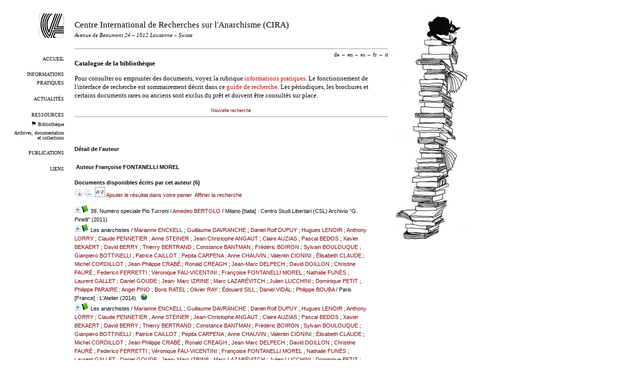

--- FILE ---
content_type: text/html; charset=utf-8
request_url: https://www.cira.ch/catalogue/index.php?lvl=author_see&id=21382
body_size: 21572
content:


<!DOCTYPE html>
<html lang="fr">
<head>
  <title>Bibliothèque – CIRA</title>
  <meta name="viewport" content="width=device-width" />
  <link rel="shortcut icon" type="image/png" href="https://www.cira.ch/uploads/design/cira-logo-icon.png" />
  <link rel='alternate' type="application/rss+xml" title="RSS 2.0" href="https://www.cira.ch/feeds/cira-news" />
  <meta http-equiv="Content-Type" content="text/html; charset=utf-8" />
  
  <link rel="stylesheet" type="text/css" href="https://www.cira.ch/tmp/cache/stylesheet_combined_df2dc92d57403e961d87eeb4fe699e6b.css" media="print, screen" />

  <link rel="start" title="Bienvenue" href="https://www.cira.ch/" />
  <link rel="prev" title="Ressources" href="https://www.cira.ch/ressources" />
  <link rel="next" title="Archives" href="/archives/" />
</head><body id="opac-fr" class="opac" >
  <div id="left">
    <a id="logo" href="https://www.cira.ch">
      <img src="https://www.cira.ch/uploads/design/cira-logo.png" alt="Logo du CIRA" />
    </a>
    <div id="menu"><ul>
  <li>
              <a href="https://www.cira.ch/">
        Accueil</a>
    </li>
  <li>
              <a href="https://www.cira.ch/informations-pratiques">
        Informations pratiques</a>
    </li>
  <li>
              <a href="https://www.cira.ch/actualites">
        Actualités</a>
    </li>
  <li>
              <a href="https://www.cira.ch/ressources">
        Ressources</a>
    </li>
  <li class="small">
      <img src="https://www.cira.ch/uploads/design/black-flag.png"
             alt='<p>Vous êtes ici.</p>

'/>
              <a href="https://www.cira.ch/catalogue/?lang=fr">
        Bibliothèque</a>
    </li>
  <li class="small">
              <a href="/archives/">
         Archives, documentation et collections</a>
    </li>
  <li>
              <a href="https://www.cira.ch/publications-fr">
        Publications</a>
    </li>
  <li>
              <a href="https://www.cira.ch/liens">
        Liens</a>
    </li>
</ul></div>
  </div>

  <div id="right">
     <img src="https://www.cira.ch/uploads/design/books-cat-2018.jpg"
              alt='<p>Pile de livre avec chat noir.</p>

' />
  </div>

  <div id="center">

    <div id="header">
        <h1>
            <a href="https://www.cira.ch">
              Centre International de Recherches sur l'Anarchisme (CIRA)
            </a>
        </h1>
        <h4>
        <i>Avenue de Beaumont 24 – 1012 Lausanne – Suisse</i>
        </h4>

        <h5>
        <p style="color:#FF0000"></p>
        </h5>

    </div>
    <div id="translations"><ul><li><a href='https://www.cira.ch/catalogue/?lang=de'>de</a><span class='sep'>–</span></li><li><a href='https://www.cira.ch/catalogue/?lang=en'>en</a><span class='sep'>–</span></li><li><a href='https://www.cira.ch/catalogue/?lang=es'>es</a><span class='sep'>–</span></li><li>fr<span class='sep'>–</span></li><li><a href='https://www.cira.ch/catalogue/?lang=it'>it</a></li></ul></div>
    <div id="contents">
    <h1>Catalogue de la bibliothèque</h1>
    <p>Pour consulter ou emprunter des documents, voyez la rubrique <a class="internal" href="https://www.cira.ch/informations-pratiques">informations pratiques</a>. Le fonctionnement de l'interface de recherche est sommairement décrit dans ce <a class="internal" href="https://www.cira.ch/guide-de-recherche">guide de recherche</a>. Les périodiques, les brochures et certains documents rares ou anciens sont exclus du prêt et doivent être consultés sur place.</p>





<link rel='stylesheet' type='text/css' href='./styles/cira/cira.css?1682348738' /><script type='text/javascript'>var opac_style= 'cira';</script>	
<script type='text/javascript'>
	var pmb_img_patience = './images/patience.gif';
</script>
		<script type='text/javascript'>
		function findNoticeElement(id){
			var ul=null;
			//cas des notices classiques
			var domNotice = document.getElementById('el'+id+'Child');
			//notice_display
			if(!domNotice) domNotice = document.getElementById('notice');
			if(domNotice){
				var uls = domNotice.getElementsByTagName('ul');
				for (var i=0 ; i<uls.length ; i++){
					if(uls[i].getAttribute('id') == 'onglets_isbd_public'+id){
						var ul = uls[i];
						break;
					}
				}
			} else{
				var li = document.getElementById('onglet_isbd'+id);
				if(!li) var li = document.getElementById('onglet_public'+id);
				if(!li) var li = document.getElementById('onglet_detail'+id);
				if(li) var ul = li.parentNode;
			}
			return ul;
		}
		function show_what(quoi, id) {
			switch(quoi){
				case 'EXPL_LOC' :
					document.getElementById('div_expl_loc' + id).style.display = 'block';
					document.getElementById('div_expl' + id).style.display = 'none';
					document.getElementById('onglet_expl' + id).className = 'isbd_public_inactive';
					document.getElementById('onglet_expl_loc' + id).className = 'isbd_public_active';
					break;
				case 'EXPL' :
					document.getElementById('div_expl_loc' + id).style.display = 'none';
					document.getElementById('div_expl' + id).style.display = 'block';
					document.getElementById('onglet_expl' + id).className = 'isbd_public_active';
					document.getElementById('onglet_expl_loc' + id).className = 'isbd_public_inactive';
					break;
				default :
					quoi= quoi.toLowerCase();
					var ul = findNoticeElement(id);
					if (ul) {
						var items  = ul.getElementsByTagName('li');
						for (var i=0 ; i<items.length ; i++){
							if(items[i].getAttribute('id')){
								if(items[i].getAttribute('id') == 'onglet_'+quoi+id){
									items[i].className = 'isbd_public_active';
									document.getElementById('div_'+quoi+id).style.display = 'block';
								}else{
									if(items[i].className != 'onglet_tags' && items[i].className != 'onglet_avis' && items[i].className != 'onglet_sugg' && items[i].className != 'onglet_basket' && items[i].className != 'onglet_liste_lecture'){
										items[i].className = 'isbd_public_inactive';
										document.getElementById(items[i].getAttribute('id').replace('onglet','div')).style.display = 'none';
									}
								}
							}
						}
					}
					break;
			}
		}
		</script>
<script type='text/javascript' src='./includes/javascript/http_request.js'></script>
<script type='text/javascript' src='./includes/javascript/tablist_ajax.js'></script>
<script type='text/javascript' src='./includes/javascript/tablist.js'></script>
<script type='text/javascript' src='./includes/javascript/drag_n_drop.js'></script>
<script type='text/javascript' src='./includes/javascript/handle_drop.js'></script>
<script type='text/javascript' src='./includes/javascript/popup.js'></script>
<script type='text/javascript'>
			// Fonction a utiliser pour l'encodage des URLs en javascript
			function encode_URL(data){
				var docCharSet = document.characterSet ? document.characterSet : document.charset;
				if(docCharSet == "UTF-8"){
	    			return encodeURIComponent(data);
	    		}else{
	    			return escape(data);
	    		}
	    	}
	    </script>
<script type='text/javascript'>
  	if (!document.getElementsByClassName){ // pour ie
		document.getElementsByClassName = 
		function(nom_class){
			var items=new Array();
			var count=0;
			for (var i=0; i<document.getElementsByTagName('*').length; i++) {  
				if (document.getElementsByTagName('*').item(i).className == nom_class) {
					items[count++] = document.getElementsByTagName('*').item(i); 
			    }
			 }
			return items;
		 }
	}
</script>
		<link rel='stylesheet' type='text/css' href='./includes/javascript/dojo/dijit/themes/tundra/tundra.css' />
		<script type='text/javascript'>
			var dojoConfig = {
				parseOnLoad: true,
				locale: 'fr-fr',
				isDebug: false,
				usePlainJson: true,
				packages: [{
						name: 'pmbBase',
						location:'../../../..'
					},{
						name: 'd3',
						location:'../../d3'
					}],
				deps: ['apps/pmb/MessagesStore', 'dgrowl/dGrowl', 'dojo/ready', 'apps/pmb/ImagesStore'],
				callback:function(MessagesStore, dGrowl, ready, ImagesStore){
					window.pmbDojo = {};
					pmbDojo.messages = new MessagesStore({url:'./ajax.php?module=ajax&categ=messages', directInit:false});
					pmbDojo.images = new ImagesStore({url:'./ajax.php?module=ajax&categ=images', directInit:false});
					ready(function(){
						new dGrowl({'channels':[{'name':'info','pos':2},{'name':'error', 'pos':1}]});
					});
						
				},
			};
		</script>
		<script type='text/javascript' src='./includes/javascript/dojo/dojo/dojo.js'></script>
		<script type='text/javascript'>
		dojo.addOnLoad(function () {
			// Ajout du theme Dojo
			dojo.addClass(dojo.body(),'tundra');
		})
		</script>
		<script type='text/javascript'>
			var opac_show_social_network =0;
		</script>

<script type='text/javascript' src='./includes/javascript/misc.js'></script><script type='text/javascript'>
	var terms=new Array('');
	var terms_litteraux=new Array('');
	if (!codes) {
		var codes = {};
	}

	function remplacer_carac(mot) {
		var x;
		var reg;				
		var chaine=mot;
			reg=new RegExp(codes['a'], 'g');
	chaine=chaine.replace(reg, 'a');
	reg=new RegExp(codes['A'], 'g');
	chaine=chaine.replace(reg, 'A');
	reg=new RegExp(codes['c'], 'g');
	chaine=chaine.replace(reg, 'c');
	reg=new RegExp(codes['C'], 'g');
	chaine=chaine.replace(reg, 'C');
	reg=new RegExp(codes['e'], 'g');
	chaine=chaine.replace(reg, 'e');
	reg=new RegExp(codes['E'], 'g');
	chaine=chaine.replace(reg, 'E');
	reg=new RegExp(codes['i'], 'g');
	chaine=chaine.replace(reg, 'i');
	reg=new RegExp(codes['I'], 'g');
	chaine=chaine.replace(reg, 'I');
	reg=new RegExp(codes['n'], 'g');
	chaine=chaine.replace(reg, 'n');
	reg=new RegExp(codes['N'], 'g');
	chaine=chaine.replace(reg, 'N');
	reg=new RegExp(codes['O'], 'g');
	chaine=chaine.replace(reg, 'O');
	reg=new RegExp(codes['o'], 'g');
	chaine=chaine.replace(reg, 'o');
	reg=new RegExp(codes['u'], 'g');
	chaine=chaine.replace(reg, 'u');
	reg=new RegExp(codes['U'], 'g');
	chaine=chaine.replace(reg, 'U');
		
		return(chaine);		
	}
</script><script type='text/javascript' src='./temp/surligner_codes.js'></script><script type='text/javascript' src='./includes/javascript/surligner.js'></script>
		
<div id='att' style='z-Index:1000'></div>
	<div id="container"><div id="main"><div id='main_header'></div><div id="main_hors_footer">
						
<div id="intro_message"><div class="p2"></div></div><div id='navigator'>
<table style='width:100%'><tr><td class='navig_actions_first_screen' ><a href="./index.php?lvl=index" class='navig_etageres'><span>Nouvelle recherche</span></a></td>
</tr></table></div><!-- fermeture de #navigator -->
<div id='resume_panier'>
			<iframe recept='yes' recepttype='cart' frameborder='0' id='iframe_resume_panier' name='cart_info' allowtransparency='true' src='' scrolling='no' scrollbar='0'></iframe>
			<script type='text/javascript'>
				addLoadEvent(function() {
					document.getElementById('iframe_resume_panier').src = 'cart_info.php';
				});
			</script>
		</div><!-- $Id: gabarit.html,v 1.12 2020/12/17 13:54:17 gneveu Exp $ -->

<div id="aut_details">
		<h3><span>Détail de l'auteur</span></h3>
	<div id="aut_details_container">
		<div id="aut_see" class="aut_see">
			<table class="table_aut_see">
				<tr id="authority_container">
					<td>
						<div id="authority_display_table" class="aut_display_table">
								<div class="authorlevel2">
																			<h3>
		Auteur		Françoise FONTANELLI MOREL 
							</h3>
	
																																																												
																	<div class="aut_display_row concepts_composed">	
										
									</div>
																																								
																																	<!-- Bouton edition -->
													
																								
	</div>
						</div>
					</td>
				</tr>
			</table>	
		</div>
					<div id='aut_details_liste'>
				<h3><span class="aut_details_liste_titre">Documents disponibles &eacute;crits par cet auteur (<span id='nb_aut_details'>6</span>)</span></h3>
<div id='resultatrech_liste'><span class="expandAll"><a href='javascript:expandAll_ajax(1);'><img class='img_plusplus' src='./images/expand_all.gif' style='border:0px' id='expandall'></a></span><span class="espaceResultSearch">&nbsp;</span><span class="collapseAll"><a href='javascript:collapseAll()'><img class='img_moinsmoins' src='./images/collapse_all.gif' style='border:0px' id='collapseall'></a></span><span class="espaceResultSearch">&nbsp;</span><script type='text/javascript' src='./includes/javascript/select.js'></script>
						<script>
							var ajax_get_sort=new http_request();
					
							function get_sort_content(del_sort, ids) {
								var url = './ajax.php?module=ajax&categ=sort&sub=get_sort&raz_sort='+(typeof(del_sort) != 'undefined' ? del_sort : '')+'&suppr_ids='+(typeof(ids) != 'undefined' ? ids : '')+'&page_en_cours=lvl%3Dauthor_see%26id%3D21382&sort_name=notices';
								ajax_get_sort.request(url,0,'',1,show_sort_content,0,0);
							}
					
							function show_sort_content(response) {
								document.getElementById('frame_notice_preview').innerHTML=ajax_get_sort.get_text();
								var tags = document.getElementById('frame_notice_preview').getElementsByTagName('script');
					       		for(var i=0;i<tags.length;i++){
									window.eval(tags[i].text);
					        	}
							}
							function kill_sort_frame() {
								var sort_view=document.getElementById('frame_notice_preview');
								if (sort_view)
									sort_view.parentNode.removeChild(sort_view);
							}
						</script>  
                        <span class="triSelector">
                            <a onClick='show_layer(); get_sort_content();' title="Tris disponibles" style='cursor : pointer;'>
                                <img src='./images/orderby_az.gif' alt="Tris disponibles" class='align_bottom' hspace='3' style='border:0px' id='sort_icon'>
                            </a>
                        </span><span class="addCart"><a href='cart_info.php?lvl=author_see&id=21382' target='cart_info' title='Ajouter le résultat dans votre panier'>Ajouter le résultat dans votre panier</a></span><form name='mc_values' action='./index.php?lvl=more_results' style='display:none' method='post'>
<input type='hidden' name='search[]' value='s_4'/><input type='hidden' name='inter_0_s_4' value=''/><input type='hidden' name='op_0_s_4' value='EQ'/><input type='hidden' name='field_0_s_4[]' value='a:2:{s:17:&quot;serialized_search&quot;;s:25:&quot;a:1:{s:6:&quot;SEARCH&quot;;a:0:{}}&quot;;s:11:&quot;search_type&quot;;s:20:&quot;search_simple_fields&quot;;}'/><input type='hidden' name='page' value='1'/>
			<input type="hidden" name="nb_per_page_custom" value="0">
</form><span class="espaceResultSearch">&nbsp;&nbsp;</span><span class="affiner_recherche"><a href='./index.php?search_type_asked=extended_search&mode_aff=aff_module' title='Affiner la recherche'>Affiner la recherche</a></span><blockquote>

			<div id="el311320Parent" class="notice-parent">
			
			<img class='img_plus' src="./getgif.php?nomgif=plus" name="imEx" id="el311320Img" title="détail" alt="détail" style='border:0px' onClick="expandBase('el311320', true);  return false;" hspace="3" /><img src="https://www.cira.ch/catalogue/images/icon_a_16x16.gif" alt='Document: texte imprim&eacute;' title='Document: texte imprim&eacute;'/>
			<span class="notice-heada" draggable="yes" dragtype="notice" id="drag_noti_311320"><span class="statutnot2" ></span><span  notice='311320'  class='header_title'>39. Numero speciale Pio Turroni</span><span class='header_authors'> / <a href='./index.php?lvl=author_see&id=1740'>Amedeo BERTOLO</a></span> / Milano [Italia] : Centro Studi Libertari (CSL) Archivio "G. Pinelli" (2011)<span class='Z3988' title='ctx_ver=Z39.88-2004&amp;rft_val_fmt=info%3Aofi%2Ffmt%3Akev%3Amtx%3Abook&amp;rft.genre=book&amp;rft.btitle=Numero%20speciale%20Pio%20Turroni&amp;rft.title=Numero%20speciale%20Pio%20Turroni&amp;rft.tpages=pp.%2012-45&amp;rft.date=2011&amp;rft_id=&amp;rft.pub=Centro%20Studi%20Libertari%20%28CSL%29%20Archivio%20%22G.%20Pinelli%22&amp;rft.place=Milano&amp;rft.au=Amedeo%20BERTOLO&amp;rft.au=Fran%C3%A7oise%20FONTANELLI%20MOREL&amp;rft.au=Lorenzo%20PEZZICA&amp;rft.au=Andrea%20PAPI&amp;rft.au=Franco%20MELANDRI&amp;rft.au=Pio%20TURRONI&amp;rft.aulast=BERTOLO&amp;rft.aufirst=Amedeo'></span></span>
	    		<br />
				</div>
				<div id="el311320Child" class="notice-child" style="margin-bottom:6px;display:none;"   token='21793f3a404da0454b4f20ec64c9ee75' datetime='1768734503'><table style='width:100%'><tr><td style='vertical-align:top'>
		<ul id='onglets_isbd_public311320' class='onglets_isbd_public'><li id='baskets311320' class='onglet_basket'><a href="cart_info.php?id=311320&header=39.%20Numero%20speciale%20Pio%20Turroni%20%2F%20Amedeo%20BERTOLO%20%2F%20Milano%20%5BItalia%5D%20%3A%20Centro%20Studi%20Libertari%20%28CSL%29%20Archivio%20%22G.%20Pinelli%22%20%282011%29" target="cart_info" class="img_basket" title="Ajouter à votre panier"><img src='https://www.cira.ch/catalogue/images/basket_small_20x20.png' align='absmiddle' style='border:0px' alt="Ajouter à votre panier" /></a></li>
	    		<li id='onglet_isbd311320' class='isbd_public_active'><a href='#' title="ISBD" onclick="show_what('ISBD', '311320'); return false;">ISBD</a></li>
	    		<li id='onglet_public311320' class='isbd_public_inactive'><a href='#' title="Public" onclick="show_what('PUBLIC', '311320'); return false;">Public</a></li>
		    		
		    		
		    		</ul>
		    		<div class='row'></div>
		    		<div id='div_isbd311320' style='display:block;'><div class='notice_parents'><br /><b>est un bulletin de</b> <a href='https://www.cira.ch/catalogue/index.php?lvl=notice_display&id=200443&seule=1'><span class="statutnot2" ></span><span  class='header_title'>Bollettino Archivio G. Pinelli</span><span class='header_authors'> / <a href='./index.php?lvl=author_see&id=3409'>Centro studi libertari (CSL) (Milano)</a></span> / Milano [Italia] : [s.n.]<span class='Z3988' title='ctx_ver=Z39.88-2004&amp;rft_val_fmt=info%3Aofi%2Ffmt%3Akev%3Amtx%3A&amp;rft_id=http%3A%2F%2Fwww.centrostudilibertari.it%2Fbollettini&amp;rft.pub=%5Bs.n.%5D&amp;rft.place=Milano&amp;rft.au=Centro%20studi%20libertari%20%28CSL%29&amp;rft.au=Rossella%20DI%20LEO&amp;rft.au=Amedeo%20BERTOLO&amp;rft.aulast=Centro%20studi%20libertari%20%28CSL%29&amp;rft.aufirst='></span>
			&nbsp;<span class='notice_link'>
			<a href="http://www.centrostudilibertari.it/bollettini" target="_blank" type='external_url_notice'>
				<img src="https://www.cira.ch/catalogue/images/globe.gif" style='border:0px' class='align_middle' hspace="3" alt="Ouvrir le lien " title="Ouvrir le lien " />
			</a></span></a><br /><br /></div>
Numero speciale Pio Turroni [texte imprimé] / <a href='./index.php?lvl=author_see&id=1740' >Amedeo BERTOLO (1941-2016)</a> ; <a href='./index.php?lvl=author_see&id=21382' >Françoise FONTANELLI MOREL</a> ; <a href='./index.php?lvl=author_see&id=13832' >Lorenzo PEZZICA</a> ; <a href='./index.php?lvl=author_see&id=13391' >Andrea PAPI</a> ; <a href='./index.php?lvl=author_see&id=11771' >Franco MELANDRI</a> ; <a href='./index.php?lvl=author_see&id=17805' >Pio TURRONI (1906-1982)</a>&nbsp;.&nbsp;-&nbsp;<a href='./index.php?lvl=publisher_see&id=1391' >Milano [Italia] : Centro Studi Libertari (CSL) Archivio "G. Pinelli"</a>, 2011&nbsp;.&nbsp;-&nbsp;pp. 12-45&nbsp;: ill.&nbsp;; 21 cm.<br />Catalogage partiel.<br /><span class='etiq_champ'>Langues</span>&nbsp;: Italien (<i>ita</i>)<table><tr class='tr_categ'>
					<td class='align_right bg-grey'><span class='etiq_champ'>Catégories&nbsp;: </span></td>
					<td class='public_line_value'><span class='public_categ'><a href='./index.php?lvl=categ_see&id=594' >ÉDITION</a> ; <a href='./index.php?lvl=categ_see&id=192' >ESPAGNE:Histoire:1936-1939</a> ; <a href='./index.php?lvl=categ_see&id=215' >FRANCE:Histoire</a> ; <a href='./index.php?lvl=categ_see&id=292' >ITALIE:Histoire</a> ; <a href='./index.php?lvl=categ_see&id=457' >PRESSE:Histoire</a><br /></span></td>
				</tr><tr class='tr_nresume'>
					<td class='align_right bg-grey'><span class='etiq_champ'>Résumé : </span></td>
					<td class='public_line_value'><span class='public_nresume'>Il muratore dell'anarchia / A. Bertolo<br />
Dal movimento anarchico marsigliese a Pio Turroni / F. Fontanelli Morel<br />
Il Comitato anarchico pro vittime politiche di Marsiglia / F. Fontanelli Morel<br />
Riferimenti cronologici 1906-1943. Lavori in corso / F. Fontanelli Morel<br />
Il Gruppo Editore L'Antistato / L. Pezzica<br />
Amarcord / A. Papi<br />
L'eleganza del riccio / F. Melandri</span></td>
				</tr><tr class='tr_contenu'>
					<td class='align_right bg-grey'><span class='etiq_champ'>Note de contenu&nbsp;: </span></td>
					<td class='public_line_value'><span class='public_contenu'>Chronol., photos n/b</span></td>
				</tr><tr class='tr_permalink'>
					<td class='align_right bg-grey'><span class='etiq_champ'>Permalink :</span></td>
					<td class='public_line_value'><span class='public_permalink'><a href='https://www.cira.ch/catalogue/index.php?lvl=notice_display&id=311320'>https://www.cira.ch/catalogue/index.php?lvl=notice_display&id=311320</a></span></td>
				</tr></table></div>
		    		<div id='div_public311320' style='display:none;'><div class='notice_parents'><br /><b>est un bulletin de</b> <a href='https://www.cira.ch/catalogue/index.php?lvl=notice_display&id=200443&seule=1'><span class="statutnot2" ></span><span  class='header_title'>Bollettino Archivio G. Pinelli</span><span class='header_authors'> / <a href='./index.php?lvl=author_see&id=3409'>Centro studi libertari (CSL) (Milano)</a></span> / Milano [Italia] : [s.n.]<span class='Z3988' title='ctx_ver=Z39.88-2004&amp;rft_val_fmt=info%3Aofi%2Ffmt%3Akev%3Amtx%3A&amp;rft_id=http%3A%2F%2Fwww.centrostudilibertari.it%2Fbollettini&amp;rft.pub=%5Bs.n.%5D&amp;rft.place=Milano&amp;rft.au=Centro%20studi%20libertari%20%28CSL%29&amp;rft.au=Rossella%20DI%20LEO&amp;rft.au=Amedeo%20BERTOLO&amp;rft.aulast=Centro%20studi%20libertari%20%28CSL%29&amp;rft.aufirst='></span>
			&nbsp;<span class='notice_link'>
			<a href="http://www.centrostudilibertari.it/bollettini" target="_blank" type='external_url_notice'>
				<img src="https://www.cira.ch/catalogue/images/globe.gif" style='border:0px' class='align_middle' hspace="3" alt="Ouvrir le lien " title="Ouvrir le lien " />
			</a></span></a><br /><br /></div>
<table><tr class='tr_title'>
					<td class='align_right bg-grey'><span class='etiq_champ'>Titre :</span></td>
					<td class='public_line_value'><span class='public_title'>Numero speciale Pio Turroni</span></td>
				</tr><tr class='tr_typdoc'>
					<td class='align_right bg-grey'><span class='etiq_champ'>Type de document&nbsp;: </span></td>
					<td class='public_line_value'><span class='public_typdoc'>texte imprimé</span></td>
				</tr><tr class='tr_auteurs'>
					<td class='align_right bg-grey'><span class='etiq_champ'>Auteurs : </span></td>
					<td class='public_line_value'><span class='public_auteurs'><a href='./index.php?lvl=author_see&id=1740' >Amedeo BERTOLO (1941-2016)</a> ; <a href='./index.php?lvl=author_see&id=21382' >Françoise FONTANELLI MOREL</a> ; <a href='./index.php?lvl=author_see&id=13832' >Lorenzo PEZZICA</a> ; <a href='./index.php?lvl=author_see&id=13391' >Andrea PAPI</a> ; <a href='./index.php?lvl=author_see&id=11771' >Franco MELANDRI</a> ; <a href='./index.php?lvl=author_see&id=17805' >Pio TURRONI (1906-1982)</a></span></td>
				</tr><tr class='tr_ed1'>
					<td class='align_right bg-grey'><span class='etiq_champ'>Editeur :</span></td>
					<td class='public_line_value'><span class='public_ed1'><a href='./index.php?lvl=publisher_see&id=1391' >Milano [Italia] : Centro Studi Libertari (CSL) Archivio "G. Pinelli"</a></span></td>
				</tr><tr class='tr_year'>
					<td class='align_right bg-grey'><span class='etiq_champ'>Année de publication&nbsp;: </span></td>
					<td class='public_line_value'><span class='public_year'>2011</span></td>
				</tr><tr class='tr_npages'>
					<td class='align_right bg-grey'><span class='etiq_champ'>Importance : </span></td>
					<td class='public_line_value'><span class='public_npages'>pp. 12-45</span></td>
				</tr><tr class='tr_ill'>
					<td class='align_right bg-grey'><span class='etiq_champ'>Présentation : </span></td>
					<td class='public_line_value'><span class='public_ill'>ill.</span></td>
				</tr><tr class='tr_size'>
					<td class='align_right bg-grey'><span class='etiq_champ'>Format : </span></td>
					<td class='public_line_value'><span class='public_size'>21 cm</span></td>
				</tr><tr class='tr_ngen'>
					<td class='align_right bg-grey'><span class='etiq_champ'>Note générale&nbsp;: </span></td>
					<td class='public_line_value'><span class='public_ngen'>Catalogage partiel.</span></td>
				</tr><tr class='tr_langues'>
					<td class='align_right bg-grey'><span class='etiq_champ'>Langues :</span></td>
					<td class='public_line_value'><span class='public_langues'>Italien (<i>ita</i>)</span></td>
				</tr><tr class='tr_categ'>
					<td class='align_right bg-grey'><span class='etiq_champ'>Catégories&nbsp;: </span></td>
					<td class='public_line_value'><span class='public_categ'><a href='./index.php?lvl=categ_see&id=594' >ÉDITION</a> ; <a href='./index.php?lvl=categ_see&id=192' >ESPAGNE:Histoire:1936-1939</a> ; <a href='./index.php?lvl=categ_see&id=215' >FRANCE:Histoire</a> ; <a href='./index.php?lvl=categ_see&id=292' >ITALIE:Histoire</a> ; <a href='./index.php?lvl=categ_see&id=457' >PRESSE:Histoire</a><br /></span></td>
				</tr><tr class='tr_nresume'>
					<td class='align_right bg-grey'><span class='etiq_champ'>Résumé : </span></td>
					<td class='public_line_value'><span class='public_nresume'>Il muratore dell'anarchia / A. Bertolo<br />
Dal movimento anarchico marsigliese a Pio Turroni / F. Fontanelli Morel<br />
Il Comitato anarchico pro vittime politiche di Marsiglia / F. Fontanelli Morel<br />
Riferimenti cronologici 1906-1943. Lavori in corso / F. Fontanelli Morel<br />
Il Gruppo Editore L'Antistato / L. Pezzica<br />
Amarcord / A. Papi<br />
L'eleganza del riccio / F. Melandri</span></td>
				</tr><tr class='tr_contenu'>
					<td class='align_right bg-grey'><span class='etiq_champ'>Note de contenu&nbsp;: </span></td>
					<td class='public_line_value'><span class='public_contenu'>Chronol., photos n/b</span></td>
				</tr><tr class='tr_permalink'>
					<td class='align_right bg-grey'><span class='etiq_champ'>Permalink :</span></td>
					<td class='public_line_value'><span class='public_permalink'><a href='https://www.cira.ch/catalogue/index.php?lvl=notice_display&id=311320'>https://www.cira.ch/catalogue/index.php?lvl=notice_display&id=311320</a></span></td>
				</tr></table>
</div></td><td class='align_right' style='vertical-align:top'><img class='vignetteimg align_right' src='https://www.cira.ch/catalogue/images/vide.png' title="Numero speciale Pio Turroni" hspace='4' vspace='2' vigurl="https://www.cira.ch/catalogue/thumbnail.php?type=1&id=311320" alt='vignette' /></td></tr></table>
					</div>
			<div id="el311875Parent" class="notice-parent">
			
			<img class='img_plus' src="./getgif.php?nomgif=plus" name="imEx" id="el311875Img" title="détail" alt="détail" style='border:0px' onClick="expandBase('el311875', true);  return false;" hspace="3" /><img src="https://www.cira.ch/catalogue/images/icon_a_16x16.gif" alt='Document: texte imprim&eacute;' title='Document: texte imprim&eacute;'/>
			<span class="notice-heada" draggable="yes" dragtype="notice" id="drag_noti_311875"><span class="statutnot2" ></span><span  notice='311875'  class='header_title'>Les anarchistes</span><span class='header_authors'> / <a href='./index.php?lvl=author_see&id=5619'>Marianne ENCKELL</a> ; <a href='./index.php?lvl=author_see&id=4577'>Guillaume DAVRANCHE</a> ; <a href='./index.php?lvl=author_see&id=5397'>Daniel Rolf DUPUY</a> ; <a href='./index.php?lvl=author_see&id=10241'>Hugues LENOIR</a> ; <a href='./index.php?lvl=author_see&id=10676'>Anthony LORRY</a> ; <a href='./index.php?lvl=author_see&id=13635'>Claude PENNETIER</a> ; <a href='./index.php?lvl=author_see&id=16993'>Anne STEINER</a> ; <a href='./index.php?lvl=author_see&id=19696'>Jean-Christophe ANGAUT</a> ; <a href='./index.php?lvl=author_see&id=917'>Claire AUZIAS</a> ; <a href='./index.php?lvl=author_see&id=1428'>Pascal BEDOS</a> ; <a href='./index.php?lvl=author_see&id=1456'>Xavier BEKAERT</a> ; <a href='./index.php?lvl=author_see&id=1688'>David BERRY</a> ; <a href='./index.php?lvl=author_see&id=1758'>Thierry BERTRAND</a> ; <a href='./index.php?lvl=author_see&id=1139'>Constance BANTMAN</a> ; <a href='./index.php?lvl=author_see&id=2079'>Frédéric BOIRON</a> ; <a href='./index.php?lvl=author_see&id=2331'>Sylvain BOULOUQUE</a> ; <a href='./index.php?lvl=author_see&id=2292'>Gianpiero BOTTINELLI</a> ; <a href='./index.php?lvl=author_see&id=21592'>Patrice CAILLOT</a> ; <a href='./index.php?lvl=author_see&id=3159'>Pepita CARPENA</a> ; <a href='./index.php?lvl=author_see&id=21593'>Anne CHAUVIN</a> ; <a href='./index.php?lvl=author_see&id=20374'>Valentin CIONINI</a> ; <a href='./index.php?lvl=author_see&id=3757'>Élisabeth CLAUDE</a> ; <a href='./index.php?lvl=author_see&id=4128'>Michel CORDILLOT</a> ; <a href='./index.php?lvl=author_see&id=20092'>Jean-Philippe CRABÉ</a> ; <a href='./index.php?lvl=author_see&id=4288'>Ronald CREAGH</a> ; <a href='./index.php?lvl=author_see&id=4816'>Jean-Marc DELPECH</a> ; <a href='./index.php?lvl=author_see&id=5115'>David DOILLON</a> ; <a href='./index.php?lvl=author_see&id=5914'>Christine FAURÉ</a> ; <a href='./index.php?lvl=author_see&id=20886'>Federico FERRETTI</a> ; <a href='./index.php?lvl=author_see&id=5901'>Véronique FAU-VICENTINI</a> ; <a href='./index.php?lvl=author_see&id=21382'>Françoise FONTANELLI MOREL</a> ; <a href='./index.php?lvl=author_see&id=21594'>Nathalie FUNÈS</a> ; <a href='./index.php?lvl=author_see&id=21595'>Laurent GALLET</a> ; <a href='./index.php?lvl=author_see&id=7462'>Daniel GOUDE</a> ; <a href='./index.php?lvl=author_see&id=8854'>Jean- Marc IZRINE</a> ; <a href='./index.php?lvl=author_see&id=21596'>Marc LAZARÉVITCH</a> ; <a href='./index.php?lvl=author_see&id=21597'>Julien LUCCHINI</a> ; <a href='./index.php?lvl=author_see&id=13782'>Dominique PETIT</a> ; <a href='./index.php?lvl=author_see&id=19636'>Philippe PARAIRE</a> ; <a href='./index.php?lvl=author_see&id=13967'>Angel PINO</a> ; <a href='./index.php?lvl=author_see&id=21598'>Boris RATEL</a> ; <a href='./index.php?lvl=author_see&id=21599'>Olivier RAY</a> ; <a href='./index.php?lvl=author_see&id=21600'>Édouard SILL</a> ; <a href='./index.php?lvl=author_see&id=18273'>Daniel VIDAL</a> ; <a href='./index.php?lvl=author_see&id=21601'>Philippe BOUBA</a></span> / Paris [France] : L'Atelier (2014)<span class='Z3988' title='ctx_ver=Z39.88-2004&amp;rft_val_fmt=info%3Aofi%2Ffmt%3Akev%3Amtx%3Abook&amp;rft.genre=book&amp;rft.btitle=Les%20anarchistes&amp;rft.title=Les%20anarchistes%20%3A%20Dictionnaire%20biographique%20du%20mouvement%20libertaire%20francophone&amp;rft.isbn=978-2-7082-4268-5&amp;rft.tpages=527%20p.&amp;rft.date=2014&amp;rft_id=http%3A%2F%2Fmaitron-en-ligne.univ-paris1.fr%2Fspip.php%3Fmot28&amp;rft.pub=L%27Atelier&amp;rft.place=Paris&amp;rft.au=Marianne%20ENCKELL&amp;rft.au=Guillaume%20DAVRANCHE&amp;rft.au=Daniel%20Rolf%20DUPUY&amp;rft.au=Hugues%20LENOIR&amp;rft.au=Anthony%20LORRY&amp;rft.au=Claude%20PENNETIER&amp;rft.au=Anne%20STEINER&amp;rft.au=Jean-Christophe%20ANGAUT&amp;rft.au=Claire%20AUZIAS&amp;rft.au=Pascal%20BEDOS&amp;rft.au=Xavier%20BEKAERT&amp;rft.au=David%20BERRY&amp;rft.au=Thierry%20BERTRAND&amp;rft.au=Constance%20BANTMAN&amp;rft.au=Fr%C3%A9d%C3%A9ric%20BOIRON&amp;rft.au=Sylvain%20BOULOUQUE&amp;rft.au=Gianpiero%20BOTTINELLI&amp;rft.au=Patrice%20CAILLOT&amp;rft.au=Pepita%20CARPENA&amp;rft.au=Anne%20CHAUVIN&amp;rft.au=Valentin%20CIONINI&amp;rft.au=%C3%89lisabeth%20CLAUDE&amp;rft.au=Michel%20CORDILLOT&amp;rft.au=Jean-Philippe%20CRAB%C3%89&amp;rft.au=Ronald%20CREAGH&amp;rft.au=Jean-Marc%20DELPECH&amp;rft.au=David%20DOILLON&amp;rft.au=Christine%20FAUR%C3%89&amp;rft.au=Federico%20FERRETTI&amp;rft.au=V%C3%A9ronique%20FAU-VICENTINI&amp;rft.au=Fran%C3%A7oise%20FONTANELLI%20MOREL&amp;rft.au=Nathalie%20FUN%C3%88S&amp;rft.au=Laurent%20GALLET&amp;rft.au=Daniel%20GOUDE&amp;rft.au=Jean-%20Marc%20IZRINE&amp;rft.au=Marc%20LAZAR%C3%89VITCH&amp;rft.au=Julien%20LUCCHINI&amp;rft.au=Dominique%20PETIT&amp;rft.au=Philippe%20PARAIRE&amp;rft.au=Angel%20PINO&amp;rft.au=Boris%20RATEL&amp;rft.au=Olivier%20RAY&amp;rft.au=%C3%89douard%20SILL&amp;rft.au=Daniel%20VIDAL&amp;rft.au=Philippe%20BOUBA&amp;rft.aulast=ENCKELL&amp;rft.aufirst=Marianne'></span></span>
			&nbsp;<span class='notice_link'>
			<a href="http://maitron-en-ligne.univ-paris1.fr/spip.php?mot28" target="_blank" type='external_url_notice'>
				<img src="https://www.cira.ch/catalogue/images/globe.gif" style='border:0px' class='align_middle' hspace="3" alt="Ouvrir le lien " title="Ouvrir le lien " />
			</a></span>
	    		<br />
				</div>
				<div id="el311875Child" class="notice-child" style="margin-bottom:6px;display:none;"   token='4bcc3de6351ed7dea714ec26dd82f8f3' datetime='1768734503'><table style='width:100%'><tr><td style='vertical-align:top'>
		<ul id='onglets_isbd_public311875' class='onglets_isbd_public'><li id='baskets311875' class='onglet_basket'><a href="cart_info.php?id=311875&header=Les%20anarchistes%20%2F%20Marianne%20ENCKELL%20%3B%20Guillaume%20DAVRANCHE%20%3B%20Daniel%20Rolf%20DUPUY%20%3B%20Hugues%20LENOIR%20%3B%20Anthony%20LORRY%20%3B%20Claude%20PENNETIER%20%3B%20Anne%20STEINER%20%3B%20Jean-Christophe%20ANGAUT%20%3B%20Claire%20AUZIAS%20%3B%20Pascal%20BEDOS%20%3B%20Xavier%20BEKAERT%20%3B%20David%20BERRY%20%3B%20Thierry%20BERTRAND%20%3B%20Constance%20BANTMAN%20%3B%20Fr%C3%A9d%C3%A9ric%20BOIRON%20%3B%20Sylvain%20BOULOUQUE%20%3B%20Gianpiero%20BOTTINELLI%20%3B%20Patrice%20CAILLOT%20%3B%20Pepita%20CARPENA%20%3B%20Anne%20CHAUVIN%20%3B%20Valentin%20CIONINI%20%3B%20%C3%89lisabeth%20CLAUDE%20%3B%20Michel%20CORDILLOT%20%3B%20Jean-Philippe%20CRAB%C3%89%20%3B%20Ronald%20CREAGH%20%3B%20Jean-Marc%20DELPECH%20%3B%20David%20DOILLON%20%3B%20Christine%20FAUR%C3%89%20%3B%20Federico%20FERRETTI%20%3B%20V%C3%A9ronique%20FAU-VICENTINI%20%3B%20Fran%C3%A7oise%20FONTANELLI%20MOREL%20%3B%20Nathalie%20FUN%C3%88S%20%3B%20Laurent%20GALLET%20%3B%20Daniel%20GOUDE%20%3B%20Jean-%20Marc%20IZRINE%20%3B%20Marc%20LAZAR%C3%89VITCH%20%3B%20Julien%20LUCCHINI%20%3B%20Dominique%20PETIT%20%3B%20Philippe%20PARAIRE%20%3B%20Angel%20PINO%20%3B%20Boris%20RATEL%20%3B%20Olivier%20RAY%20%3B%20%C3%89douard%20SILL%20%3B%20Daniel%20VIDAL%20%3B%20Philippe%20BOUBA%20%2F%20Paris%20%5BFrance%5D%20%3A%20L%27Atelier%20%282014%29%0A%09%09%09%26nbsp%3B%0A%09%09%09%0A%09%09%09%09%0A%09%09%09" target="cart_info" class="img_basket" title="Ajouter à votre panier"><img src='https://www.cira.ch/catalogue/images/basket_small_20x20.png' align='absmiddle' style='border:0px' alt="Ajouter à votre panier" /></a></li>
	    		<li id='onglet_isbd311875' class='isbd_public_active'><a href='#' title="ISBD" onclick="show_what('ISBD', '311875'); return false;">ISBD</a></li>
	    		<li id='onglet_public311875' class='isbd_public_inactive'><a href='#' title="Public" onclick="show_what('PUBLIC', '311875'); return false;">Public</a></li>
		    		
		    		
		    		</ul>
		    		<div class='row'></div>
		    		<div id='div_isbd311875' style='display:block;'>Les anarchistes&nbsp;: Dictionnaire biographique du mouvement libertaire francophone [texte imprimé] / <a href='./index.php?lvl=author_see&id=5619' >Marianne ENCKELL</a> ; <a href='./index.php?lvl=author_see&id=4577' >Guillaume DAVRANCHE</a> ; <a href='./index.php?lvl=author_see&id=5397' >Daniel Rolf DUPUY (1946-2025)</a> ; <a href='./index.php?lvl=author_see&id=10241' >Hugues LENOIR</a> ; <a href='./index.php?lvl=author_see&id=10676' >Anthony LORRY (1972-2014)</a> ; <a href='./index.php?lvl=author_see&id=13635' >Claude PENNETIER</a> ; <a href='./index.php?lvl=author_see&id=16993' >Anne STEINER</a> ; <a href='./index.php?lvl=author_see&id=19696' >Jean-Christophe ANGAUT</a> ; <a href='./index.php?lvl=author_see&id=917' >Claire AUZIAS (1951-2024)</a> ; <a href='./index.php?lvl=author_see&id=1428' >Pascal BEDOS</a> ; <a href='./index.php?lvl=author_see&id=1456' >Xavier BEKAERT</a> ; <a href='./index.php?lvl=author_see&id=1688' >David BERRY</a> ; <a href='./index.php?lvl=author_see&id=1758' >Thierry BERTRAND</a> ; <a href='./index.php?lvl=author_see&id=1139' >Constance BANTMAN</a> ; <a href='./index.php?lvl=author_see&id=2079' >Frédéric BOIRON</a> ; <a href='./index.php?lvl=author_see&id=2331' >Sylvain BOULOUQUE</a> ; <a href='./index.php?lvl=author_see&id=2292' >Gianpiero BOTTINELLI (1946-2025)</a> ; <a href='./index.php?lvl=author_see&id=21592' >Patrice CAILLOT</a> ; <a href='./index.php?lvl=author_see&id=3159' >Pepita CARPENA (1919-2005)</a> ; <a href='./index.php?lvl=author_see&id=21593' >Anne CHAUVIN</a> ; <a href='./index.php?lvl=author_see&id=20374' >Valentin CIONINI</a> ; <a href='./index.php?lvl=author_see&id=3757' >Élisabeth CLAUDE</a> ; <a href='./index.php?lvl=author_see&id=4128' >Michel CORDILLOT</a> ; <a href='./index.php?lvl=author_see&id=20092' >Jean-Philippe CRABÉ</a> ; <a href='./index.php?lvl=author_see&id=4288' >Ronald CREAGH (1929-2023)</a> ; <a href='./index.php?lvl=author_see&id=4816' >Jean-Marc DELPECH</a> ; <a href='./index.php?lvl=author_see&id=5115' >David DOILLON</a> ; <a href='./index.php?lvl=author_see&id=5914' >Christine FAURÉ (1946-)</a> ; <a href='./index.php?lvl=author_see&id=20886' >Federico FERRETTI</a> ; <a href='./index.php?lvl=author_see&id=5901' >Véronique FAU-VICENTINI</a> ; <a href='./index.php?lvl=author_see&id=21382' >Françoise FONTANELLI MOREL</a> ; <a href='./index.php?lvl=author_see&id=21594' >Nathalie FUNÈS</a> ; <a href='./index.php?lvl=author_see&id=21595' >Laurent GALLET</a> ; <a href='./index.php?lvl=author_see&id=7462' >Daniel GOUDE</a> ; <a href='./index.php?lvl=author_see&id=8854' >Jean- Marc IZRINE</a> ; <a href='./index.php?lvl=author_see&id=21596' >Marc LAZARÉVITCH</a> ; <a href='./index.php?lvl=author_see&id=21597' >Julien LUCCHINI</a> ; <a href='./index.php?lvl=author_see&id=13782' >Dominique PETIT</a> ; <a href='./index.php?lvl=author_see&id=19636' >Philippe PARAIRE</a> ; <a href='./index.php?lvl=author_see&id=13967' >Angel PINO (1954-)</a> ; <a href='./index.php?lvl=author_see&id=21598' >Boris RATEL</a> ; <a href='./index.php?lvl=author_see&id=21599' >Olivier RAY</a> ; <a href='./index.php?lvl=author_see&id=21600' >Édouard SILL</a> ; <a href='./index.php?lvl=author_see&id=18273' >Daniel VIDAL</a> ; <a href='./index.php?lvl=author_see&id=21601' >Philippe BOUBA</a>&nbsp;.&nbsp;-&nbsp;<a href='./index.php?lvl=publisher_see&id=4195' >Paris [France] : L'Atelier</a>, 2014&nbsp;.&nbsp;-&nbsp;527 p.&nbsp;: ill.&nbsp;; 24 cm.<br /><b>ISBN</b>&nbsp;: 978-2-7082-4268-5<br />Les cinq cents biographies de cette &eacute;dition papier figurent &eacute;galement en ligne parmi les 3200 notices accessibles sur le site Maitron-en-ligne, rubrique &quot;Anarchistes&quot;. <br /><span class='etiq_champ'>Langues</span>&nbsp;: Français (<i>fre</i>)<table><tr class='tr_categ'>
					<td class='align_right bg-grey'><span class='etiq_champ'>Catégories&nbsp;: </span></td>
					<td class='public_line_value'><span class='public_categ'><a href='./index.php?lvl=categ_see&id=97' >BELGIQUE:Histoire</a> ; <a href='./index.php?lvl=categ_see&id=113' >CANADA</a> ; <a href='./index.php?lvl=categ_see&id=168' >DICTIONNAIRES</a> ; <a href='./index.php?lvl=categ_see&id=662' >ETATS-UNIS D'AMÉRIQUE:Histoire:-> 1919</a> ; <a href='./index.php?lvl=categ_see&id=197' >EXIL</a> ; <a href='./index.php?lvl=categ_see&id=215' >FRANCE:Histoire</a> ; <a href='./index.php?lvl=categ_see&id=257' >HISTOIRE</a> ; <a href='./index.php?lvl=categ_see&id=375' >MOUVEMENT ANARCHISTE:Histoire</a> ; <a href='./index.php?lvl=categ_see&id=534' >SUISSE:Histoire</a><br /></span></td>
				</tr><tr class='tr_nresume'>
					<td class='align_right bg-grey'><span class='etiq_champ'>Résumé : </span></td>
					<td class='public_line_value'><span class='public_nresume'>[Hommage] à Anthony Lorry, 6<br />
Le "Maitron des anarchistes": Cinq cents itinéraires pour témoigner d'un siècle et demi d'engagement libertaire / Hugues Lenoir, Claude Pennetier, 7-12<br />
Les anarchistes dans les pays francophones: Chronologie commentée, des origines à nos jours / Guillaume Davranche et Marianne Enckell, 13-26<br />
A à Z<br /></span></td>
				</tr><tr class='tr_contenu'>
					<td class='align_right bg-grey'><span class='etiq_champ'>Note de contenu&nbsp;: </span></td>
					<td class='public_line_value'><span class='public_contenu'>Liste des auteurs. Bibliogr. Index. Lexique des sigles. Chronol. Quelques portraits (photos ou dessins).</span></td>
				</tr><tr class='tr_persofield'>
					<td class='align_right bg-grey'><span class='etiq_champ'>Mention de responsabilit&eacute; : </span></td>
					<td class='public_line_value'><span class='public_persofield'>sous la dir. de Marianne Enckell, Guillaume Davranche, Rolf Dupuy, Hugues Lenoir, Anthony Lorry, Claude Pennetier, Anne Steiner, avec une quarantaine d&#039;auteurs</span></td>
				</tr><tr class='tr_lien'>
					<td class='align_right bg-grey'><span class='etiq_champ'>En ligne : </span></td>
					<td class='public_line_value'><span class='public_lien'><a href="http://maitron-en-ligne.univ-paris1.fr/spip.php?mot28" target="top" class='lien856' type="external_url_notice">http://maitron-en-ligne.univ-paris1.fr/spip.php?mot28</a></span></td>
				</tr><tr class='tr_permalink'>
					<td class='align_right bg-grey'><span class='etiq_champ'>Permalink :</span></td>
					<td class='public_line_value'><span class='public_permalink'><a href='https://www.cira.ch/catalogue/index.php?lvl=notice_display&id=311875'>https://www.cira.ch/catalogue/index.php?lvl=notice_display&id=311875</a></span></td>
				</tr></table></div>
		    		<div id='div_public311875' style='display:none;'><table><tr class='tr_title'>
					<td class='align_right bg-grey'><span class='etiq_champ'>Titre :</span></td>
					<td class='public_line_value'><span class='public_title'>Les anarchistes&nbsp;: Dictionnaire biographique du mouvement libertaire francophone</span></td>
				</tr><tr class='tr_typdoc'>
					<td class='align_right bg-grey'><span class='etiq_champ'>Type de document&nbsp;: </span></td>
					<td class='public_line_value'><span class='public_typdoc'>texte imprimé</span></td>
				</tr><tr class='tr_auteurs'>
					<td class='align_right bg-grey'><span class='etiq_champ'>Auteurs : </span></td>
					<td class='public_line_value'><span class='public_auteurs'><a href='./index.php?lvl=author_see&id=5619' >Marianne ENCKELL</a> ; <a href='./index.php?lvl=author_see&id=4577' >Guillaume DAVRANCHE</a> ; <a href='./index.php?lvl=author_see&id=5397' >Daniel Rolf DUPUY (1946-2025)</a> ; <a href='./index.php?lvl=author_see&id=10241' >Hugues LENOIR</a> ; <a href='./index.php?lvl=author_see&id=10676' >Anthony LORRY (1972-2014)</a> ; <a href='./index.php?lvl=author_see&id=13635' >Claude PENNETIER</a> ; <a href='./index.php?lvl=author_see&id=16993' >Anne STEINER</a> ; <a href='./index.php?lvl=author_see&id=19696' >Jean-Christophe ANGAUT</a> ; <a href='./index.php?lvl=author_see&id=917' >Claire AUZIAS (1951-2024)</a> ; <a href='./index.php?lvl=author_see&id=1428' >Pascal BEDOS</a> ; <a href='./index.php?lvl=author_see&id=1456' >Xavier BEKAERT</a> ; <a href='./index.php?lvl=author_see&id=1688' >David BERRY</a> ; <a href='./index.php?lvl=author_see&id=1758' >Thierry BERTRAND</a> ; <a href='./index.php?lvl=author_see&id=1139' >Constance BANTMAN</a> ; <a href='./index.php?lvl=author_see&id=2079' >Frédéric BOIRON</a> ; <a href='./index.php?lvl=author_see&id=2331' >Sylvain BOULOUQUE</a> ; <a href='./index.php?lvl=author_see&id=2292' >Gianpiero BOTTINELLI (1946-2025)</a> ; <a href='./index.php?lvl=author_see&id=21592' >Patrice CAILLOT</a> ; <a href='./index.php?lvl=author_see&id=3159' >Pepita CARPENA (1919-2005)</a> ; <a href='./index.php?lvl=author_see&id=21593' >Anne CHAUVIN</a> ; <a href='./index.php?lvl=author_see&id=20374' >Valentin CIONINI</a> ; <a href='./index.php?lvl=author_see&id=3757' >Élisabeth CLAUDE</a> ; <a href='./index.php?lvl=author_see&id=4128' >Michel CORDILLOT</a> ; <a href='./index.php?lvl=author_see&id=20092' >Jean-Philippe CRABÉ</a> ; <a href='./index.php?lvl=author_see&id=4288' >Ronald CREAGH (1929-2023)</a> ; <a href='./index.php?lvl=author_see&id=4816' >Jean-Marc DELPECH</a> ; <a href='./index.php?lvl=author_see&id=5115' >David DOILLON</a> ; <a href='./index.php?lvl=author_see&id=5914' >Christine FAURÉ (1946-)</a> ; <a href='./index.php?lvl=author_see&id=20886' >Federico FERRETTI</a> ; <a href='./index.php?lvl=author_see&id=5901' >Véronique FAU-VICENTINI</a> ; <a href='./index.php?lvl=author_see&id=21382' >Françoise FONTANELLI MOREL</a> ; <a href='./index.php?lvl=author_see&id=21594' >Nathalie FUNÈS</a> ; <a href='./index.php?lvl=author_see&id=21595' >Laurent GALLET</a> ; <a href='./index.php?lvl=author_see&id=7462' >Daniel GOUDE</a> ; <a href='./index.php?lvl=author_see&id=8854' >Jean- Marc IZRINE</a> ; <a href='./index.php?lvl=author_see&id=21596' >Marc LAZARÉVITCH</a> ; <a href='./index.php?lvl=author_see&id=21597' >Julien LUCCHINI</a> ; <a href='./index.php?lvl=author_see&id=13782' >Dominique PETIT</a> ; <a href='./index.php?lvl=author_see&id=19636' >Philippe PARAIRE</a> ; <a href='./index.php?lvl=author_see&id=13967' >Angel PINO (1954-)</a> ; <a href='./index.php?lvl=author_see&id=21598' >Boris RATEL</a> ; <a href='./index.php?lvl=author_see&id=21599' >Olivier RAY</a> ; <a href='./index.php?lvl=author_see&id=21600' >Édouard SILL</a> ; <a href='./index.php?lvl=author_see&id=18273' >Daniel VIDAL</a> ; <a href='./index.php?lvl=author_see&id=21601' >Philippe BOUBA</a></span></td>
				</tr><tr class='tr_ed1'>
					<td class='align_right bg-grey'><span class='etiq_champ'>Editeur :</span></td>
					<td class='public_line_value'><span class='public_ed1'><a href='./index.php?lvl=publisher_see&id=4195' >Paris [France] : L'Atelier</a></span></td>
				</tr><tr class='tr_year'>
					<td class='align_right bg-grey'><span class='etiq_champ'>Année de publication&nbsp;: </span></td>
					<td class='public_line_value'><span class='public_year'>2014</span></td>
				</tr><tr class='tr_npages'>
					<td class='align_right bg-grey'><span class='etiq_champ'>Importance : </span></td>
					<td class='public_line_value'><span class='public_npages'>527 p.</span></td>
				</tr><tr class='tr_ill'>
					<td class='align_right bg-grey'><span class='etiq_champ'>Présentation : </span></td>
					<td class='public_line_value'><span class='public_ill'>ill.</span></td>
				</tr><tr class='tr_size'>
					<td class='align_right bg-grey'><span class='etiq_champ'>Format : </span></td>
					<td class='public_line_value'><span class='public_size'>24 cm</span></td>
				</tr><tr class='tr_code'>
					<td class='align_right bg-grey'><span class='etiq_champ'>ISBN/ISSN/EAN&nbsp;: </span></td>
					<td class='public_line_value'><span class='public_code'>978-2-7082-4268-5</span></td>
				</tr><tr class='tr_ngen'>
					<td class='align_right bg-grey'><span class='etiq_champ'>Note générale&nbsp;: </span></td>
					<td class='public_line_value'><span class='public_ngen'>Les cinq cents biographies de cette &eacute;dition papier figurent &eacute;galement en ligne parmi les 3200 notices accessibles sur le site Maitron-en-ligne, rubrique &quot;Anarchistes&quot;. </span></td>
				</tr><tr class='tr_langues'>
					<td class='align_right bg-grey'><span class='etiq_champ'>Langues :</span></td>
					<td class='public_line_value'><span class='public_langues'>Français (<i>fre</i>)</span></td>
				</tr><tr class='tr_categ'>
					<td class='align_right bg-grey'><span class='etiq_champ'>Catégories&nbsp;: </span></td>
					<td class='public_line_value'><span class='public_categ'><a href='./index.php?lvl=categ_see&id=97' >BELGIQUE:Histoire</a> ; <a href='./index.php?lvl=categ_see&id=113' >CANADA</a> ; <a href='./index.php?lvl=categ_see&id=168' >DICTIONNAIRES</a> ; <a href='./index.php?lvl=categ_see&id=662' >ETATS-UNIS D'AMÉRIQUE:Histoire:-> 1919</a> ; <a href='./index.php?lvl=categ_see&id=197' >EXIL</a> ; <a href='./index.php?lvl=categ_see&id=215' >FRANCE:Histoire</a> ; <a href='./index.php?lvl=categ_see&id=257' >HISTOIRE</a> ; <a href='./index.php?lvl=categ_see&id=375' >MOUVEMENT ANARCHISTE:Histoire</a> ; <a href='./index.php?lvl=categ_see&id=534' >SUISSE:Histoire</a><br /></span></td>
				</tr><tr class='tr_nresume'>
					<td class='align_right bg-grey'><span class='etiq_champ'>Résumé : </span></td>
					<td class='public_line_value'><span class='public_nresume'>[Hommage] à Anthony Lorry, 6<br />
Le "Maitron des anarchistes": Cinq cents itinéraires pour témoigner d'un siècle et demi d'engagement libertaire / Hugues Lenoir, Claude Pennetier, 7-12<br />
Les anarchistes dans les pays francophones: Chronologie commentée, des origines à nos jours / Guillaume Davranche et Marianne Enckell, 13-26<br />
A à Z<br /></span></td>
				</tr><tr class='tr_contenu'>
					<td class='align_right bg-grey'><span class='etiq_champ'>Note de contenu&nbsp;: </span></td>
					<td class='public_line_value'><span class='public_contenu'>Liste des auteurs. Bibliogr. Index. Lexique des sigles. Chronol. Quelques portraits (photos ou dessins).</span></td>
				</tr><tr class='tr_persofield'>
					<td class='align_right bg-grey'><span class='etiq_champ'>Mention de responsabilit&eacute; : </span></td>
					<td class='public_line_value'><span class='public_persofield'>sous la dir. de Marianne Enckell, Guillaume Davranche, Rolf Dupuy, Hugues Lenoir, Anthony Lorry, Claude Pennetier, Anne Steiner, avec une quarantaine d&#039;auteurs</span></td>
				</tr><tr class='tr_lien'>
					<td class='align_right bg-grey'><span class='etiq_champ'>En ligne : </span></td>
					<td class='public_line_value'><span class='public_lien'><a href="http://maitron-en-ligne.univ-paris1.fr/spip.php?mot28" target="top" class='lien856' type="external_url_notice">http://maitron-en-ligne.univ-paris1.fr/spip.php?mot28</a></span></td>
				</tr><tr class='tr_permalink'>
					<td class='align_right bg-grey'><span class='etiq_champ'>Permalink :</span></td>
					<td class='public_line_value'><span class='public_permalink'><a href='https://www.cira.ch/catalogue/index.php?lvl=notice_display&id=311875'>https://www.cira.ch/catalogue/index.php?lvl=notice_display&id=311875</a></span></td>
				</tr></table>
</div></td><td class='align_right' style='vertical-align:top'><img class='vignetteimg align_right' src='https://www.cira.ch/catalogue/images/vide.png' title="Les anarchistes" hspace='4' vspace='2' vigurl="https://www.cira.ch/catalogue/thumbnail.php?type=1&id=311875" alt='vignette' /></td></tr></table>
					
<h3><span id='titre_exemplaires' class='titre_exemplaires'>Exemplaires (1)</span></h3>
<table cellpadding='2' class='exemplaires' style='width:100%'>
<tr class='thead'><th class='expl_header_expl_cote'>Cote</th><th class='expl_header_tdoc_libelle'>Support</th><th class='expl_header_section_libelle'>Section</th><th class='expl_header_statut_libelle'>Statut</th><th class='expl_header_statut'>Disponibilité</th></tr><tr class='even item_expl expl_unavailable'><td class='expl_cote'>Yf 023-99</td><td class='tdoc_libelle'>Imprim&eacute;</td><td id='expl_109265' class='section_libelle'>Biblioth&egrave;que</td><td class='statut_libelle'>Pr&ecirc;t r&eacute;serv&eacute;</td><td class='expl_situation'><strong>Exclu du prêt</strong> </td></tr>
</table></div>
			<div id="el312400Parent" class="notice-parent">
			
			<img class='img_plus' src="./getgif.php?nomgif=plus" name="imEx" id="el312400Img" title="détail" alt="détail" style='border:0px' onClick="expandBase('el312400', true);  return false;" hspace="3" /><img src="https://www.cira.ch/catalogue/images/icon_a_16x16.gif" alt='Document: texte imprim&eacute;' title='Document: texte imprim&eacute;'/>
			<span class="notice-heada" draggable="yes" dragtype="notice" id="drag_noti_312400"><span class="statutnot2" ></span><span  notice='312400'  class='header_title'>Les anarchistes</span><span class='header_authors'> / <a href='./index.php?lvl=author_see&id=5619'>Marianne ENCKELL</a> ; <a href='./index.php?lvl=author_see&id=4577'>Guillaume DAVRANCHE</a> ; <a href='./index.php?lvl=author_see&id=5397'>Daniel Rolf DUPUY</a> ; <a href='./index.php?lvl=author_see&id=10241'>Hugues LENOIR</a> ; <a href='./index.php?lvl=author_see&id=10676'>Anthony LORRY</a> ; <a href='./index.php?lvl=author_see&id=13635'>Claude PENNETIER</a> ; <a href='./index.php?lvl=author_see&id=16993'>Anne STEINER</a> ; <a href='./index.php?lvl=author_see&id=19696'>Jean-Christophe ANGAUT</a> ; <a href='./index.php?lvl=author_see&id=917'>Claire AUZIAS</a> ; <a href='./index.php?lvl=author_see&id=1428'>Pascal BEDOS</a> ; <a href='./index.php?lvl=author_see&id=1456'>Xavier BEKAERT</a> ; <a href='./index.php?lvl=author_see&id=1688'>David BERRY</a> ; <a href='./index.php?lvl=author_see&id=1758'>Thierry BERTRAND</a> ; <a href='./index.php?lvl=author_see&id=1139'>Constance BANTMAN</a> ; <a href='./index.php?lvl=author_see&id=2079'>Frédéric BOIRON</a> ; <a href='./index.php?lvl=author_see&id=2331'>Sylvain BOULOUQUE</a> ; <a href='./index.php?lvl=author_see&id=2292'>Gianpiero BOTTINELLI</a> ; <a href='./index.php?lvl=author_see&id=21592'>Patrice CAILLOT</a> ; <a href='./index.php?lvl=author_see&id=3159'>Pepita CARPENA</a> ; <a href='./index.php?lvl=author_see&id=21593'>Anne CHAUVIN</a> ; <a href='./index.php?lvl=author_see&id=20374'>Valentin CIONINI</a> ; <a href='./index.php?lvl=author_see&id=3757'>Élisabeth CLAUDE</a> ; <a href='./index.php?lvl=author_see&id=4128'>Michel CORDILLOT</a> ; <a href='./index.php?lvl=author_see&id=20092'>Jean-Philippe CRABÉ</a> ; <a href='./index.php?lvl=author_see&id=4288'>Ronald CREAGH</a> ; <a href='./index.php?lvl=author_see&id=4816'>Jean-Marc DELPECH</a> ; <a href='./index.php?lvl=author_see&id=5115'>David DOILLON</a> ; <a href='./index.php?lvl=author_see&id=5914'>Christine FAURÉ</a> ; <a href='./index.php?lvl=author_see&id=20886'>Federico FERRETTI</a> ; <a href='./index.php?lvl=author_see&id=5901'>Véronique FAU-VICENTINI</a> ; <a href='./index.php?lvl=author_see&id=21382'>Françoise FONTANELLI MOREL</a> ; <a href='./index.php?lvl=author_see&id=21594'>Nathalie FUNÈS</a> ; <a href='./index.php?lvl=author_see&id=21595'>Laurent GALLET</a> ; <a href='./index.php?lvl=author_see&id=7462'>Daniel GOUDE</a> ; <a href='./index.php?lvl=author_see&id=8854'>Jean- Marc IZRINE</a> ; <a href='./index.php?lvl=author_see&id=21596'>Marc LAZARÉVITCH</a> ; <a href='./index.php?lvl=author_see&id=21597'>Julien LUCCHINI</a> ; <a href='./index.php?lvl=author_see&id=13782'>Dominique PETIT</a> ; <a href='./index.php?lvl=author_see&id=19636'>Philippe PARAIRE</a> ; <a href='./index.php?lvl=author_see&id=13967'>Angel PINO</a> ; <a href='./index.php?lvl=author_see&id=21598'>Boris RATEL</a> ; <a href='./index.php?lvl=author_see&id=21599'>Olivier RAY</a> ; <a href='./index.php?lvl=author_see&id=21600'>Édouard SILL</a> ; <a href='./index.php?lvl=author_see&id=18273'>Daniel VIDAL</a> ; <a href='./index.php?lvl=author_see&id=21601'>Philippe BOUBA</a></span> / Paris [France] : L'Atelier (2015)<span class='Z3988' title='ctx_ver=Z39.88-2004&amp;rft_val_fmt=info%3Aofi%2Ffmt%3Akev%3Amtx%3Abook&amp;rft.genre=book&amp;rft.btitle=Les%20anarchistes&amp;rft.title=Les%20anarchistes%20%3A%20Dictionnaire%20biographique%20du%20mouvement%20libertaire%20francophone&amp;rft.tpages=860%20p.&amp;rft.date=2015&amp;rft_id=http%3A%2F%2Fmaitron-en-ligne.univ-paris1.fr%2Fspip.php%3Fmot28&amp;rft.pub=L%27Atelier&amp;rft.place=Paris&amp;rft.edition=2e%20%C3%A9d.&amp;rft.au=Marianne%20ENCKELL&amp;rft.au=Guillaume%20DAVRANCHE&amp;rft.au=Daniel%20Rolf%20DUPUY&amp;rft.au=Hugues%20LENOIR&amp;rft.au=Anthony%20LORRY&amp;rft.au=Claude%20PENNETIER&amp;rft.au=Anne%20STEINER&amp;rft.au=Jean-Christophe%20ANGAUT&amp;rft.au=Claire%20AUZIAS&amp;rft.au=Pascal%20BEDOS&amp;rft.au=Xavier%20BEKAERT&amp;rft.au=David%20BERRY&amp;rft.au=Thierry%20BERTRAND&amp;rft.au=Constance%20BANTMAN&amp;rft.au=Fr%C3%A9d%C3%A9ric%20BOIRON&amp;rft.au=Sylvain%20BOULOUQUE&amp;rft.au=Gianpiero%20BOTTINELLI&amp;rft.au=Patrice%20CAILLOT&amp;rft.au=Pepita%20CARPENA&amp;rft.au=Anne%20CHAUVIN&amp;rft.au=Valentin%20CIONINI&amp;rft.au=%C3%89lisabeth%20CLAUDE&amp;rft.au=Michel%20CORDILLOT&amp;rft.au=Jean-Philippe%20CRAB%C3%89&amp;rft.au=Ronald%20CREAGH&amp;rft.au=Jean-Marc%20DELPECH&amp;rft.au=David%20DOILLON&amp;rft.au=Christine%20FAUR%C3%89&amp;rft.au=Federico%20FERRETTI&amp;rft.au=V%C3%A9ronique%20FAU-VICENTINI&amp;rft.au=Fran%C3%A7oise%20FONTANELLI%20MOREL&amp;rft.au=Nathalie%20FUN%C3%88S&amp;rft.au=Laurent%20GALLET&amp;rft.au=Daniel%20GOUDE&amp;rft.au=Jean-%20Marc%20IZRINE&amp;rft.au=Marc%20LAZAR%C3%89VITCH&amp;rft.au=Julien%20LUCCHINI&amp;rft.au=Dominique%20PETIT&amp;rft.au=Philippe%20PARAIRE&amp;rft.au=Angel%20PINO&amp;rft.au=Boris%20RATEL&amp;rft.au=Olivier%20RAY&amp;rft.au=%C3%89douard%20SILL&amp;rft.au=Daniel%20VIDAL&amp;rft.au=Philippe%20BOUBA&amp;rft.aulast=ENCKELL&amp;rft.aufirst=Marianne'></span></span>
			&nbsp;<span class='notice_link'>
			<a href="http://maitron-en-ligne.univ-paris1.fr/spip.php?mot28" target="_blank" type='external_url_notice'>
				<img src="https://www.cira.ch/catalogue/images/globe.gif" style='border:0px' class='align_middle' hspace="3" alt="Ouvrir le lien " title="Ouvrir le lien " />
			</a></span>
	    		<br />
				</div>
				<div id="el312400Child" class="notice-child" style="margin-bottom:6px;display:none;"   token='3450a6a14c6c28799f45d49d3849463e' datetime='1768734503'><table style='width:100%'><tr><td style='vertical-align:top'>
		<ul id='onglets_isbd_public312400' class='onglets_isbd_public'><li id='baskets312400' class='onglet_basket'><a href="cart_info.php?id=312400&header=Les%20anarchistes%20%2F%20Marianne%20ENCKELL%20%3B%20Guillaume%20DAVRANCHE%20%3B%20Daniel%20Rolf%20DUPUY%20%3B%20Hugues%20LENOIR%20%3B%20Anthony%20LORRY%20%3B%20Claude%20PENNETIER%20%3B%20Anne%20STEINER%20%3B%20Jean-Christophe%20ANGAUT%20%3B%20Claire%20AUZIAS%20%3B%20Pascal%20BEDOS%20%3B%20Xavier%20BEKAERT%20%3B%20David%20BERRY%20%3B%20Thierry%20BERTRAND%20%3B%20Constance%20BANTMAN%20%3B%20Fr%C3%A9d%C3%A9ric%20BOIRON%20%3B%20Sylvain%20BOULOUQUE%20%3B%20Gianpiero%20BOTTINELLI%20%3B%20Patrice%20CAILLOT%20%3B%20Pepita%20CARPENA%20%3B%20Anne%20CHAUVIN%20%3B%20Valentin%20CIONINI%20%3B%20%C3%89lisabeth%20CLAUDE%20%3B%20Michel%20CORDILLOT%20%3B%20Jean-Philippe%20CRAB%C3%89%20%3B%20Ronald%20CREAGH%20%3B%20Jean-Marc%20DELPECH%20%3B%20David%20DOILLON%20%3B%20Christine%20FAUR%C3%89%20%3B%20Federico%20FERRETTI%20%3B%20V%C3%A9ronique%20FAU-VICENTINI%20%3B%20Fran%C3%A7oise%20FONTANELLI%20MOREL%20%3B%20Nathalie%20FUN%C3%88S%20%3B%20Laurent%20GALLET%20%3B%20Daniel%20GOUDE%20%3B%20Jean-%20Marc%20IZRINE%20%3B%20Marc%20LAZAR%C3%89VITCH%20%3B%20Julien%20LUCCHINI%20%3B%20Dominique%20PETIT%20%3B%20Philippe%20PARAIRE%20%3B%20Angel%20PINO%20%3B%20Boris%20RATEL%20%3B%20Olivier%20RAY%20%3B%20%C3%89douard%20SILL%20%3B%20Daniel%20VIDAL%20%3B%20Philippe%20BOUBA%20%2F%20Paris%20%5BFrance%5D%20%3A%20L%27Atelier%20%282015%29%0A%09%09%09%26nbsp%3B%0A%09%09%09%0A%09%09%09%09%0A%09%09%09" target="cart_info" class="img_basket" title="Ajouter à votre panier"><img src='https://www.cira.ch/catalogue/images/basket_small_20x20.png' align='absmiddle' style='border:0px' alt="Ajouter à votre panier" /></a></li>
	    		<li id='onglet_isbd312400' class='isbd_public_active'><a href='#' title="ISBD" onclick="show_what('ISBD', '312400'); return false;">ISBD</a></li>
	    		<li id='onglet_public312400' class='isbd_public_inactive'><a href='#' title="Public" onclick="show_what('PUBLIC', '312400'); return false;">Public</a></li>
		    		
		    		
		    		</ul>
		    		<div class='row'></div>
		    		<div id='div_isbd312400' style='display:block;'>Les anarchistes&nbsp;: Dictionnaire biographique du mouvement libertaire francophone [texte imprimé] / <a href='./index.php?lvl=author_see&id=5619' >Marianne ENCKELL</a> ; <a href='./index.php?lvl=author_see&id=4577' >Guillaume DAVRANCHE</a> ; <a href='./index.php?lvl=author_see&id=5397' >Daniel Rolf DUPUY (1946-2025)</a> ; <a href='./index.php?lvl=author_see&id=10241' >Hugues LENOIR</a> ; <a href='./index.php?lvl=author_see&id=10676' >Anthony LORRY (1972-2014)</a> ; <a href='./index.php?lvl=author_see&id=13635' >Claude PENNETIER</a> ; <a href='./index.php?lvl=author_see&id=16993' >Anne STEINER</a> ; <a href='./index.php?lvl=author_see&id=19696' >Jean-Christophe ANGAUT</a> ; <a href='./index.php?lvl=author_see&id=917' >Claire AUZIAS (1951-2024)</a> ; <a href='./index.php?lvl=author_see&id=1428' >Pascal BEDOS</a> ; <a href='./index.php?lvl=author_see&id=1456' >Xavier BEKAERT</a> ; <a href='./index.php?lvl=author_see&id=1688' >David BERRY</a> ; <a href='./index.php?lvl=author_see&id=1758' >Thierry BERTRAND</a> ; <a href='./index.php?lvl=author_see&id=1139' >Constance BANTMAN</a> ; <a href='./index.php?lvl=author_see&id=2079' >Frédéric BOIRON</a> ; <a href='./index.php?lvl=author_see&id=2331' >Sylvain BOULOUQUE</a> ; <a href='./index.php?lvl=author_see&id=2292' >Gianpiero BOTTINELLI (1946-2025)</a> ; <a href='./index.php?lvl=author_see&id=21592' >Patrice CAILLOT</a> ; <a href='./index.php?lvl=author_see&id=3159' >Pepita CARPENA (1919-2005)</a> ; <a href='./index.php?lvl=author_see&id=21593' >Anne CHAUVIN</a> ; <a href='./index.php?lvl=author_see&id=20374' >Valentin CIONINI</a> ; <a href='./index.php?lvl=author_see&id=3757' >Élisabeth CLAUDE</a> ; <a href='./index.php?lvl=author_see&id=4128' >Michel CORDILLOT</a> ; <a href='./index.php?lvl=author_see&id=20092' >Jean-Philippe CRABÉ</a> ; <a href='./index.php?lvl=author_see&id=4288' >Ronald CREAGH (1929-2023)</a> ; <a href='./index.php?lvl=author_see&id=4816' >Jean-Marc DELPECH</a> ; <a href='./index.php?lvl=author_see&id=5115' >David DOILLON</a> ; <a href='./index.php?lvl=author_see&id=5914' >Christine FAURÉ (1946-)</a> ; <a href='./index.php?lvl=author_see&id=20886' >Federico FERRETTI</a> ; <a href='./index.php?lvl=author_see&id=5901' >Véronique FAU-VICENTINI</a> ; <a href='./index.php?lvl=author_see&id=21382' >Françoise FONTANELLI MOREL</a> ; <a href='./index.php?lvl=author_see&id=21594' >Nathalie FUNÈS</a> ; <a href='./index.php?lvl=author_see&id=21595' >Laurent GALLET</a> ; <a href='./index.php?lvl=author_see&id=7462' >Daniel GOUDE</a> ; <a href='./index.php?lvl=author_see&id=8854' >Jean- Marc IZRINE</a> ; <a href='./index.php?lvl=author_see&id=21596' >Marc LAZARÉVITCH</a> ; <a href='./index.php?lvl=author_see&id=21597' >Julien LUCCHINI</a> ; <a href='./index.php?lvl=author_see&id=13782' >Dominique PETIT</a> ; <a href='./index.php?lvl=author_see&id=19636' >Philippe PARAIRE</a> ; <a href='./index.php?lvl=author_see&id=13967' >Angel PINO (1954-)</a> ; <a href='./index.php?lvl=author_see&id=21598' >Boris RATEL</a> ; <a href='./index.php?lvl=author_see&id=21599' >Olivier RAY</a> ; <a href='./index.php?lvl=author_see&id=21600' >Édouard SILL</a> ; <a href='./index.php?lvl=author_see&id=18273' >Daniel VIDAL</a> ; <a href='./index.php?lvl=author_see&id=21601' >Philippe BOUBA</a> &nbsp;. -&nbsp; 2e éd.&nbsp;.&nbsp;-&nbsp;<a href='./index.php?lvl=publisher_see&id=4195' >Paris [France] : L'Atelier</a>, 2015&nbsp;.&nbsp;-&nbsp;860 p.&nbsp;: ill.&nbsp;; 18 cm.<br />R&eacute;&eacute;dition l&eacute;g&egrave;rement corrig&eacute;e. Les cinq cents biographies de cette &eacute;dition papier figurent &eacute;galement en ligne parmi les 5000 notices accessibles sur le site Maitron-en-ligne, rubrique &quot;Anarchistes&quot;. <br /><span class='etiq_champ'>Langues</span>&nbsp;: Français (<i>fre</i>)<table><tr class='tr_categ'>
					<td class='align_right bg-grey'><span class='etiq_champ'>Catégories&nbsp;: </span></td>
					<td class='public_line_value'><span class='public_categ'><a href='./index.php?lvl=categ_see&id=97' >BELGIQUE:Histoire</a> ; <a href='./index.php?lvl=categ_see&id=113' >CANADA</a> ; <a href='./index.php?lvl=categ_see&id=168' >DICTIONNAIRES</a> ; <a href='./index.php?lvl=categ_see&id=662' >ETATS-UNIS D'AMÉRIQUE:Histoire:-> 1919</a> ; <a href='./index.php?lvl=categ_see&id=197' >EXIL</a> ; <a href='./index.php?lvl=categ_see&id=215' >FRANCE:Histoire</a> ; <a href='./index.php?lvl=categ_see&id=257' >HISTOIRE</a> ; <a href='./index.php?lvl=categ_see&id=375' >MOUVEMENT ANARCHISTE:Histoire</a> ; <a href='./index.php?lvl=categ_see&id=534' >SUISSE:Histoire</a><br /></span></td>
				</tr><tr class='tr_nresume'>
					<td class='align_right bg-grey'><span class='etiq_champ'>Résumé : </span></td>
					<td class='public_line_value'><span class='public_nresume'>[Hommage] à Anthony Lorry<br />
Le "Maitron des anarchistes": Cinq cents itinéraires pour témoigner d'un siècle et demi d'engagement libertaire / Hugues Lenoir, Claude Pennetier<br />
Les anarchistes dans les pays francophones: Chronologie commentée, des origines à nos jours / Guillaume Davranche et Marianne Enckell<br />
A à Z</span></td>
				</tr><tr class='tr_contenu'>
					<td class='align_right bg-grey'><span class='etiq_champ'>Note de contenu&nbsp;: </span></td>
					<td class='public_line_value'><span class='public_contenu'>Liste des auteurs. Bibliogr. Index. Lexique des sigles. Chronol. Quelques portraits (photos ou dessins).</span></td>
				</tr><tr class='tr_persofield'>
					<td class='align_right bg-grey'><span class='etiq_champ'>Mention de responsabilit&eacute; : </span></td>
					<td class='public_line_value'><span class='public_persofield'>sous la dir. de Marianne Enckell, Guillaume Davranche, Rolf Dupuy, Hugues Lenoir, Anthony Lorry, Claude Pennetier, Anne Steiner, avec une quarantaine d&#039;auteurs</span></td>
				</tr><tr class='tr_lien'>
					<td class='align_right bg-grey'><span class='etiq_champ'>En ligne : </span></td>
					<td class='public_line_value'><span class='public_lien'><a href="http://maitron-en-ligne.univ-paris1.fr/spip.php?mot28" target="top" class='lien856' type="external_url_notice">http://maitron-en-ligne.univ-paris1.fr/spip.php?mot28</a></span></td>
				</tr><tr class='tr_permalink'>
					<td class='align_right bg-grey'><span class='etiq_champ'>Permalink :</span></td>
					<td class='public_line_value'><span class='public_permalink'><a href='https://www.cira.ch/catalogue/index.php?lvl=notice_display&id=312400'>https://www.cira.ch/catalogue/index.php?lvl=notice_display&id=312400</a></span></td>
				</tr></table></div>
		    		<div id='div_public312400' style='display:none;'><table><tr class='tr_title'>
					<td class='align_right bg-grey'><span class='etiq_champ'>Titre :</span></td>
					<td class='public_line_value'><span class='public_title'>Les anarchistes&nbsp;: Dictionnaire biographique du mouvement libertaire francophone</span></td>
				</tr><tr class='tr_typdoc'>
					<td class='align_right bg-grey'><span class='etiq_champ'>Type de document&nbsp;: </span></td>
					<td class='public_line_value'><span class='public_typdoc'>texte imprimé</span></td>
				</tr><tr class='tr_auteurs'>
					<td class='align_right bg-grey'><span class='etiq_champ'>Auteurs : </span></td>
					<td class='public_line_value'><span class='public_auteurs'><a href='./index.php?lvl=author_see&id=5619' >Marianne ENCKELL</a> ; <a href='./index.php?lvl=author_see&id=4577' >Guillaume DAVRANCHE</a> ; <a href='./index.php?lvl=author_see&id=5397' >Daniel Rolf DUPUY (1946-2025)</a> ; <a href='./index.php?lvl=author_see&id=10241' >Hugues LENOIR</a> ; <a href='./index.php?lvl=author_see&id=10676' >Anthony LORRY (1972-2014)</a> ; <a href='./index.php?lvl=author_see&id=13635' >Claude PENNETIER</a> ; <a href='./index.php?lvl=author_see&id=16993' >Anne STEINER</a> ; <a href='./index.php?lvl=author_see&id=19696' >Jean-Christophe ANGAUT</a> ; <a href='./index.php?lvl=author_see&id=917' >Claire AUZIAS (1951-2024)</a> ; <a href='./index.php?lvl=author_see&id=1428' >Pascal BEDOS</a> ; <a href='./index.php?lvl=author_see&id=1456' >Xavier BEKAERT</a> ; <a href='./index.php?lvl=author_see&id=1688' >David BERRY</a> ; <a href='./index.php?lvl=author_see&id=1758' >Thierry BERTRAND</a> ; <a href='./index.php?lvl=author_see&id=1139' >Constance BANTMAN</a> ; <a href='./index.php?lvl=author_see&id=2079' >Frédéric BOIRON</a> ; <a href='./index.php?lvl=author_see&id=2331' >Sylvain BOULOUQUE</a> ; <a href='./index.php?lvl=author_see&id=2292' >Gianpiero BOTTINELLI (1946-2025)</a> ; <a href='./index.php?lvl=author_see&id=21592' >Patrice CAILLOT</a> ; <a href='./index.php?lvl=author_see&id=3159' >Pepita CARPENA (1919-2005)</a> ; <a href='./index.php?lvl=author_see&id=21593' >Anne CHAUVIN</a> ; <a href='./index.php?lvl=author_see&id=20374' >Valentin CIONINI</a> ; <a href='./index.php?lvl=author_see&id=3757' >Élisabeth CLAUDE</a> ; <a href='./index.php?lvl=author_see&id=4128' >Michel CORDILLOT</a> ; <a href='./index.php?lvl=author_see&id=20092' >Jean-Philippe CRABÉ</a> ; <a href='./index.php?lvl=author_see&id=4288' >Ronald CREAGH (1929-2023)</a> ; <a href='./index.php?lvl=author_see&id=4816' >Jean-Marc DELPECH</a> ; <a href='./index.php?lvl=author_see&id=5115' >David DOILLON</a> ; <a href='./index.php?lvl=author_see&id=5914' >Christine FAURÉ (1946-)</a> ; <a href='./index.php?lvl=author_see&id=20886' >Federico FERRETTI</a> ; <a href='./index.php?lvl=author_see&id=5901' >Véronique FAU-VICENTINI</a> ; <a href='./index.php?lvl=author_see&id=21382' >Françoise FONTANELLI MOREL</a> ; <a href='./index.php?lvl=author_see&id=21594' >Nathalie FUNÈS</a> ; <a href='./index.php?lvl=author_see&id=21595' >Laurent GALLET</a> ; <a href='./index.php?lvl=author_see&id=7462' >Daniel GOUDE</a> ; <a href='./index.php?lvl=author_see&id=8854' >Jean- Marc IZRINE</a> ; <a href='./index.php?lvl=author_see&id=21596' >Marc LAZARÉVITCH</a> ; <a href='./index.php?lvl=author_see&id=21597' >Julien LUCCHINI</a> ; <a href='./index.php?lvl=author_see&id=13782' >Dominique PETIT</a> ; <a href='./index.php?lvl=author_see&id=19636' >Philippe PARAIRE</a> ; <a href='./index.php?lvl=author_see&id=13967' >Angel PINO (1954-)</a> ; <a href='./index.php?lvl=author_see&id=21598' >Boris RATEL</a> ; <a href='./index.php?lvl=author_see&id=21599' >Olivier RAY</a> ; <a href='./index.php?lvl=author_see&id=21600' >Édouard SILL</a> ; <a href='./index.php?lvl=author_see&id=18273' >Daniel VIDAL</a> ; <a href='./index.php?lvl=author_see&id=21601' >Philippe BOUBA</a></span></td>
				</tr><tr class='tr_mention'>
					<td class='align_right bg-grey'><span class='etiq_champ'>Mention d'édition :</span></td>
					<td class='public_line_value'><span class='public_mention'>2e éd.</span></td>
				</tr><tr class='tr_ed1'>
					<td class='align_right bg-grey'><span class='etiq_champ'>Editeur :</span></td>
					<td class='public_line_value'><span class='public_ed1'><a href='./index.php?lvl=publisher_see&id=4195' >Paris [France] : L'Atelier</a></span></td>
				</tr><tr class='tr_year'>
					<td class='align_right bg-grey'><span class='etiq_champ'>Année de publication&nbsp;: </span></td>
					<td class='public_line_value'><span class='public_year'>2015</span></td>
				</tr><tr class='tr_npages'>
					<td class='align_right bg-grey'><span class='etiq_champ'>Importance : </span></td>
					<td class='public_line_value'><span class='public_npages'>860 p.</span></td>
				</tr><tr class='tr_ill'>
					<td class='align_right bg-grey'><span class='etiq_champ'>Présentation : </span></td>
					<td class='public_line_value'><span class='public_ill'>ill.</span></td>
				</tr><tr class='tr_size'>
					<td class='align_right bg-grey'><span class='etiq_champ'>Format : </span></td>
					<td class='public_line_value'><span class='public_size'>18 cm</span></td>
				</tr><tr class='tr_ngen'>
					<td class='align_right bg-grey'><span class='etiq_champ'>Note générale&nbsp;: </span></td>
					<td class='public_line_value'><span class='public_ngen'>R&eacute;&eacute;dition l&eacute;g&egrave;rement corrig&eacute;e. Les cinq cents biographies de cette &eacute;dition papier figurent &eacute;galement en ligne parmi les 5000 notices accessibles sur le site Maitron-en-ligne, rubrique &quot;Anarchistes&quot;. </span></td>
				</tr><tr class='tr_langues'>
					<td class='align_right bg-grey'><span class='etiq_champ'>Langues :</span></td>
					<td class='public_line_value'><span class='public_langues'>Français (<i>fre</i>)</span></td>
				</tr><tr class='tr_categ'>
					<td class='align_right bg-grey'><span class='etiq_champ'>Catégories&nbsp;: </span></td>
					<td class='public_line_value'><span class='public_categ'><a href='./index.php?lvl=categ_see&id=97' >BELGIQUE:Histoire</a> ; <a href='./index.php?lvl=categ_see&id=113' >CANADA</a> ; <a href='./index.php?lvl=categ_see&id=168' >DICTIONNAIRES</a> ; <a href='./index.php?lvl=categ_see&id=662' >ETATS-UNIS D'AMÉRIQUE:Histoire:-> 1919</a> ; <a href='./index.php?lvl=categ_see&id=197' >EXIL</a> ; <a href='./index.php?lvl=categ_see&id=215' >FRANCE:Histoire</a> ; <a href='./index.php?lvl=categ_see&id=257' >HISTOIRE</a> ; <a href='./index.php?lvl=categ_see&id=375' >MOUVEMENT ANARCHISTE:Histoire</a> ; <a href='./index.php?lvl=categ_see&id=534' >SUISSE:Histoire</a><br /></span></td>
				</tr><tr class='tr_nresume'>
					<td class='align_right bg-grey'><span class='etiq_champ'>Résumé : </span></td>
					<td class='public_line_value'><span class='public_nresume'>[Hommage] à Anthony Lorry<br />
Le "Maitron des anarchistes": Cinq cents itinéraires pour témoigner d'un siècle et demi d'engagement libertaire / Hugues Lenoir, Claude Pennetier<br />
Les anarchistes dans les pays francophones: Chronologie commentée, des origines à nos jours / Guillaume Davranche et Marianne Enckell<br />
A à Z</span></td>
				</tr><tr class='tr_contenu'>
					<td class='align_right bg-grey'><span class='etiq_champ'>Note de contenu&nbsp;: </span></td>
					<td class='public_line_value'><span class='public_contenu'>Liste des auteurs. Bibliogr. Index. Lexique des sigles. Chronol. Quelques portraits (photos ou dessins).</span></td>
				</tr><tr class='tr_persofield'>
					<td class='align_right bg-grey'><span class='etiq_champ'>Mention de responsabilit&eacute; : </span></td>
					<td class='public_line_value'><span class='public_persofield'>sous la dir. de Marianne Enckell, Guillaume Davranche, Rolf Dupuy, Hugues Lenoir, Anthony Lorry, Claude Pennetier, Anne Steiner, avec une quarantaine d&#039;auteurs</span></td>
				</tr><tr class='tr_lien'>
					<td class='align_right bg-grey'><span class='etiq_champ'>En ligne : </span></td>
					<td class='public_line_value'><span class='public_lien'><a href="http://maitron-en-ligne.univ-paris1.fr/spip.php?mot28" target="top" class='lien856' type="external_url_notice">http://maitron-en-ligne.univ-paris1.fr/spip.php?mot28</a></span></td>
				</tr><tr class='tr_permalink'>
					<td class='align_right bg-grey'><span class='etiq_champ'>Permalink :</span></td>
					<td class='public_line_value'><span class='public_permalink'><a href='https://www.cira.ch/catalogue/index.php?lvl=notice_display&id=312400'>https://www.cira.ch/catalogue/index.php?lvl=notice_display&id=312400</a></span></td>
				</tr></table>
</div></td><td class='align_right' style='vertical-align:top'><img class='vignetteimg align_right' src='https://www.cira.ch/catalogue/images/vide.png' title="Les anarchistes" hspace='4' vspace='2' vigurl="https://www.cira.ch/catalogue/thumbnail.php?type=1&id=312400" alt='vignette' /></td></tr></table>
					
<h3><span id='titre_exemplaires' class='titre_exemplaires'>Exemplaires (1)</span></h3>
<table cellpadding='2' class='exemplaires' style='width:100%'>
<tr class='thead'><th class='expl_header_expl_cote'>Cote</th><th class='expl_header_tdoc_libelle'>Support</th><th class='expl_header_section_libelle'>Section</th><th class='expl_header_statut_libelle'>Statut</th><th class='expl_header_statut'>Disponibilité</th></tr><tr class='even item_expl expl_available'><td class='expl_cote'>Af 1952</td><td class='tdoc_libelle'>Imprim&eacute;</td><td id='expl_110026' class='section_libelle'>Biblioth&egrave;que</td><td class='statut_libelle'>Pr&ecirc;t possible</td><td class='expl_situation'><strong>Disponible</strong> </td></tr>
</table></div>
			<div id="el312256Parent" class="notice-parent">
			
			<img class='img_plus' src="./getgif.php?nomgif=plus" name="imEx" id="el312256Img" title="détail" alt="détail" style='border:0px' onClick="expandBase('el312256', true);  return false;" hspace="3" /><img src="https://www.cira.ch/catalogue/images/icon_a_16x16.gif" alt='Document: texte imprim&eacute;' title='Document: texte imprim&eacute;'/>
			<span class="notice-heada" draggable="yes" dragtype="notice" id="drag_noti_312256"><span class="statutnot2" ></span><span  notice='312256'  class='header_title'>Dissidences, 14. Anarchismes. Nouvelles approches, nouveaux débats</span><span class='header_authors'> / <a href='./index.php?lvl=author_see&id=1688'>David BERRY</a></span> / Bordeaux [France] : Le bord de l'eau (2015)<span class='Z3988' title='ctx_ver=Z39.88-2004&amp;rft_val_fmt=info%3Aofi%2Ffmt%3Akev%3Amtx%3Abook&amp;rft.genre=book&amp;rft.btitle=Anarchismes.%20Nouvelles%20approches%2C%20nouveaux%20d%C3%A9bats&amp;rft.title=Dissidences%2C%2014.%20Anarchismes.%20Nouvelles%20approches%2C%20nouveaux%20d%C3%A9bats&amp;rft.isbn=978-2-35687-358-3&amp;rft.tpages=139%20p.&amp;rft.date=2015&amp;rft_id=&amp;rft.pub=Le%20bord%20de%20l%27eau&amp;rft.place=Bordeaux&amp;rft.au=David%20BERRY&amp;rft.au=Guillaume%20de%20GRACIA&amp;rft.au=Ir%C3%A8ne%20PEREIRA&amp;rft.au=%C3%93scar%20FRE%C3%81N%20HERN%C3%81NDEZ&amp;rft.au=Manuel%20CERVERA-MARZAL&amp;rft.au=Fran%C3%A7oise%20FONTANELLI%20MOREL&amp;rft.au=Guillaume%20DAVRANCHE&amp;rft.au=David%20HAMELIN&amp;rft.au=Pio%20TURRONI&amp;rft.aulast=BERRY&amp;rft.aufirst=David'></span></span>
	    		<br />
				</div>
				<div id="el312256Child" class="notice-child" style="margin-bottom:6px;display:none;"   token='1b5ec877763be50c5b73adc528c783c8' datetime='1768734503'><table style='width:100%'><tr><td style='vertical-align:top'>
		<ul id='onglets_isbd_public312256' class='onglets_isbd_public'><li id='baskets312256' class='onglet_basket'><a href="cart_info.php?id=312256&header=Dissidences%2C%2014.%20Anarchismes.%20Nouvelles%20approches%2C%20nouveaux%20d%C3%A9bats%20%2F%20David%20BERRY%20%2F%20Bordeaux%20%5BFrance%5D%20%3A%20Le%20bord%20de%20l%27eau%20%282015%29" target="cart_info" class="img_basket" title="Ajouter à votre panier"><img src='https://www.cira.ch/catalogue/images/basket_small_20x20.png' align='absmiddle' style='border:0px' alt="Ajouter à votre panier" /></a></li>
	    		<li id='onglet_isbd312256' class='isbd_public_active'><a href='#' title="ISBD" onclick="show_what('ISBD', '312256'); return false;">ISBD</a></li>
	    		<li id='onglet_public312256' class='isbd_public_inactive'><a href='#' title="Public" onclick="show_what('PUBLIC', '312256'); return false;">Public</a></li>
		    		
		    		
		    		</ul>
		    		<div class='row'></div>
		    		<div id='div_isbd312256' style='display:block;'><div class='notice_parents'><br /><b>est un bulletin de</b> <a href='https://www.cira.ch/catalogue/index.php?lvl=notice_display&id=201410&seule=1'><span class="statutnot2" ></span><span  class='header_title'>Dissidences</span> / Nancy [France] : [s.n.]<span class='Z3988' title='ctx_ver=Z39.88-2004&amp;rft_val_fmt=info%3Aofi%2Ffmt%3Akev%3Amtx%3A&amp;rft_id=&amp;rft.pub=%5Bs.n.%5D&amp;rft.place=Nancy'></span></a><br /><br /></div>
<a href='./index.php?lvl=serie_see&id=10' >Dissidences</a>,&nbsp;14.&nbsp;Anarchismes. Nouvelles approches, nouveaux débats [texte imprimé] / <a href='./index.php?lvl=author_see&id=1688' >David BERRY</a> ; <a href='./index.php?lvl=author_see&id=19933' >Guillaume de GRACIA</a> ; <a href='./index.php?lvl=author_see&id=19619' >Irène PEREIRA</a> ; <a href='./index.php?lvl=author_see&id=21629' >Óscar FREÁN HERNÁNDEZ</a> ; <a href='./index.php?lvl=author_see&id=21209' >Manuel CERVERA-MARZAL</a> ; <a href='./index.php?lvl=author_see&id=21382' >Françoise FONTANELLI MOREL</a> ; <a href='./index.php?lvl=author_see&id=4577' >Guillaume DAVRANCHE</a> ; <a href='./index.php?lvl=author_see&id=19572' >David HAMELIN</a> ; <a href='./index.php?lvl=author_see&id=17805' >Pio TURRONI (1906-1982)</a>&nbsp;.&nbsp;-&nbsp;<a href='./index.php?lvl=publisher_see&id=9910' >Bordeaux [France] : Le bord de l'eau</a>, 2015&nbsp;.&nbsp;-&nbsp;139 p.&nbsp;; 21 cm.<br /><b>ISBN</b>&nbsp;: 978-2-35687-358-3<br /><span class='etiq_champ'>Langues</span>&nbsp;: Français (<i>fre</i>)<table><tr class='tr_categ'>
					<td class='align_right bg-grey'><span class='etiq_champ'>Catégories&nbsp;: </span></td>
					<td class='public_line_value'><span class='public_categ'><a href='./index.php?lvl=categ_see&id=42' >ARGENTINE:Histoire</a> ; <a href='./index.php?lvl=categ_see&id=70' >AUTOGESTION</a> ; <a href='./index.php?lvl=categ_see&id=118' >CHILI</a> ; <a href='./index.php?lvl=categ_see&id=221' >FRANCE:Histoire:1880-1894</a> ; <a href='./index.php?lvl=categ_see&id=222' >FRANCE:Histoire:1894</a> ; <a href='./index.php?lvl=categ_see&id=223' >FRANCE:Histoire:1894-1914</a> ; <a href='./index.php?lvl=categ_see&id=225' >FRANCE:Histoire:1919-1939</a> ; <a href='./index.php?lvl=categ_see&id=674' >FRANCE:Histoire:1996 -></a> ; <a href='./index.php?lvl=categ_see&id=297' >ITALIE:Histoire:1921-1939</a> ; <a href='./index.php?lvl=categ_see&id=336' >LITTÉRATURE:Essais</a> ; <a href='./index.php?lvl=categ_see&id=117' >MUSIQUE:Punk</a><br /></span></td>
				</tr><tr class='tr_nresume'>
					<td class='align_right bg-grey'><span class='etiq_champ'>Résumé : </span></td>
					<td class='public_line_value'><span class='public_nresume'>L'anarchisme en débat<br />
- Anarchismes et libertaires : les difficultés conceptuelles de la délimitation d'un objet d'étude / Irène Pereira<br />
- L'anarchie contre l'anarchisme ? L'étrange paradoxe de la philosophie politique française contemporaine / Manuel Cervera-Marzal<br />
- L'anarchisme en Espagne : bilan historiographie et nouvelles perspectives de recherche / Óscar Fréan Hernández<br />
L'agir anarchiste<br />
- Les jeunes hégéliens et l'anarchisme / Paulin Clochec<br />
- Un sujet de lutte introuvable : les anarchistes français et la politisation des sans travail, précaires et déclassés (1880-1900) / Benjamin Jung<br />
- De l'anarchisme marseillais à Pio Turroni. De l'approche collective à l'approche individuelle / Françoise Morel Fontanelli<br />
- L'entreprise anarchiste : l'exemple de la scène électro-punk / Fabien Heim<br />
Perspectives sud-américaines<br />
- L'anarchisme argentin lors de la décade infâme (1932-1943) : les cas de la "Federación anarcho-comunista argentina (FACA) et de l'"Allianz ombrera Spartacus" (AOS) / Guillaume de Gracia<br />
- La renaissance de la pensée libertaire au sein de la jeunesse populaire chilienne / Angelo Montoni<br />
Conclusion<br />
- Le "Maîtron des anarchistes" est paru / Guillaume Davranche</span></td>
				</tr><tr class='tr_contenu'>
					<td class='align_right bg-grey'><span class='etiq_champ'>Note de contenu&nbsp;: </span></td>
					<td class='public_line_value'><span class='public_contenu'>Tableau. </span></td>
				</tr><tr class='tr_persofield'>
					<td class='align_right bg-grey'><span class='etiq_champ'>Mention de responsabilit&eacute; : </span></td>
					<td class='public_line_value'><span class='public_persofield'>Dossier coordonn&eacute; par David Berry, David Hamelin, Georges Ubbiali</span></td>
				</tr><tr class='tr_permalink'>
					<td class='align_right bg-grey'><span class='etiq_champ'>Permalink :</span></td>
					<td class='public_line_value'><span class='public_permalink'><a href='https://www.cira.ch/catalogue/index.php?lvl=notice_display&id=312256'>https://www.cira.ch/catalogue/index.php?lvl=notice_display&id=312256</a></span></td>
				</tr></table></div>
		    		<div id='div_public312256' style='display:none;'><div class='notice_parents'><br /><b>est un bulletin de</b> <a href='https://www.cira.ch/catalogue/index.php?lvl=notice_display&id=201410&seule=1'><span class="statutnot2" ></span><span  class='header_title'>Dissidences</span> / Nancy [France] : [s.n.]<span class='Z3988' title='ctx_ver=Z39.88-2004&amp;rft_val_fmt=info%3Aofi%2Ffmt%3Akev%3Amtx%3A&amp;rft_id=&amp;rft.pub=%5Bs.n.%5D&amp;rft.place=Nancy'></span></a><br /><br /></div>
<table><tr class='tr_serie'>
					<td class='align_right bg-grey'><span class='etiq_champ'>Titre de série&nbsp;: </span></td>
					<td class='public_line_value'><span class='public_serie'><a href='./index.php?lvl=serie_see&id=10' >Dissidences</a>,&nbsp;14</span></td>
				</tr><tr class='tr_title'>
					<td class='align_right bg-grey'><span class='etiq_champ'>Titre :</span></td>
					<td class='public_line_value'><span class='public_title'>Anarchismes. Nouvelles approches, nouveaux débats</span></td>
				</tr><tr class='tr_typdoc'>
					<td class='align_right bg-grey'><span class='etiq_champ'>Type de document&nbsp;: </span></td>
					<td class='public_line_value'><span class='public_typdoc'>texte imprimé</span></td>
				</tr><tr class='tr_auteurs'>
					<td class='align_right bg-grey'><span class='etiq_champ'>Auteurs : </span></td>
					<td class='public_line_value'><span class='public_auteurs'><a href='./index.php?lvl=author_see&id=1688' >David BERRY</a> ; <a href='./index.php?lvl=author_see&id=19933' >Guillaume de GRACIA</a> ; <a href='./index.php?lvl=author_see&id=19619' >Irène PEREIRA</a> ; <a href='./index.php?lvl=author_see&id=21629' >Óscar FREÁN HERNÁNDEZ</a> ; <a href='./index.php?lvl=author_see&id=21209' >Manuel CERVERA-MARZAL</a> ; <a href='./index.php?lvl=author_see&id=21382' >Françoise FONTANELLI MOREL</a> ; <a href='./index.php?lvl=author_see&id=4577' >Guillaume DAVRANCHE</a> ; <a href='./index.php?lvl=author_see&id=19572' >David HAMELIN</a> ; <a href='./index.php?lvl=author_see&id=17805' >Pio TURRONI (1906-1982)</a></span></td>
				</tr><tr class='tr_ed1'>
					<td class='align_right bg-grey'><span class='etiq_champ'>Editeur :</span></td>
					<td class='public_line_value'><span class='public_ed1'><a href='./index.php?lvl=publisher_see&id=9910' >Bordeaux [France] : Le bord de l'eau</a></span></td>
				</tr><tr class='tr_year'>
					<td class='align_right bg-grey'><span class='etiq_champ'>Année de publication&nbsp;: </span></td>
					<td class='public_line_value'><span class='public_year'>2015</span></td>
				</tr><tr class='tr_npages'>
					<td class='align_right bg-grey'><span class='etiq_champ'>Importance : </span></td>
					<td class='public_line_value'><span class='public_npages'>139 p.</span></td>
				</tr><tr class='tr_size'>
					<td class='align_right bg-grey'><span class='etiq_champ'>Format : </span></td>
					<td class='public_line_value'><span class='public_size'>21 cm</span></td>
				</tr><tr class='tr_code'>
					<td class='align_right bg-grey'><span class='etiq_champ'>ISBN/ISSN/EAN&nbsp;: </span></td>
					<td class='public_line_value'><span class='public_code'>978-2-35687-358-3</span></td>
				</tr><tr class='tr_langues'>
					<td class='align_right bg-grey'><span class='etiq_champ'>Langues :</span></td>
					<td class='public_line_value'><span class='public_langues'>Français (<i>fre</i>)</span></td>
				</tr><tr class='tr_categ'>
					<td class='align_right bg-grey'><span class='etiq_champ'>Catégories&nbsp;: </span></td>
					<td class='public_line_value'><span class='public_categ'><a href='./index.php?lvl=categ_see&id=42' >ARGENTINE:Histoire</a> ; <a href='./index.php?lvl=categ_see&id=70' >AUTOGESTION</a> ; <a href='./index.php?lvl=categ_see&id=118' >CHILI</a> ; <a href='./index.php?lvl=categ_see&id=221' >FRANCE:Histoire:1880-1894</a> ; <a href='./index.php?lvl=categ_see&id=222' >FRANCE:Histoire:1894</a> ; <a href='./index.php?lvl=categ_see&id=223' >FRANCE:Histoire:1894-1914</a> ; <a href='./index.php?lvl=categ_see&id=225' >FRANCE:Histoire:1919-1939</a> ; <a href='./index.php?lvl=categ_see&id=674' >FRANCE:Histoire:1996 -></a> ; <a href='./index.php?lvl=categ_see&id=297' >ITALIE:Histoire:1921-1939</a> ; <a href='./index.php?lvl=categ_see&id=336' >LITTÉRATURE:Essais</a> ; <a href='./index.php?lvl=categ_see&id=117' >MUSIQUE:Punk</a><br /></span></td>
				</tr><tr class='tr_nresume'>
					<td class='align_right bg-grey'><span class='etiq_champ'>Résumé : </span></td>
					<td class='public_line_value'><span class='public_nresume'>L'anarchisme en débat<br />
- Anarchismes et libertaires : les difficultés conceptuelles de la délimitation d'un objet d'étude / Irène Pereira<br />
- L'anarchie contre l'anarchisme ? L'étrange paradoxe de la philosophie politique française contemporaine / Manuel Cervera-Marzal<br />
- L'anarchisme en Espagne : bilan historiographie et nouvelles perspectives de recherche / Óscar Fréan Hernández<br />
L'agir anarchiste<br />
- Les jeunes hégéliens et l'anarchisme / Paulin Clochec<br />
- Un sujet de lutte introuvable : les anarchistes français et la politisation des sans travail, précaires et déclassés (1880-1900) / Benjamin Jung<br />
- De l'anarchisme marseillais à Pio Turroni. De l'approche collective à l'approche individuelle / Françoise Morel Fontanelli<br />
- L'entreprise anarchiste : l'exemple de la scène électro-punk / Fabien Heim<br />
Perspectives sud-américaines<br />
- L'anarchisme argentin lors de la décade infâme (1932-1943) : les cas de la "Federación anarcho-comunista argentina (FACA) et de l'"Allianz ombrera Spartacus" (AOS) / Guillaume de Gracia<br />
- La renaissance de la pensée libertaire au sein de la jeunesse populaire chilienne / Angelo Montoni<br />
Conclusion<br />
- Le "Maîtron des anarchistes" est paru / Guillaume Davranche</span></td>
				</tr><tr class='tr_contenu'>
					<td class='align_right bg-grey'><span class='etiq_champ'>Note de contenu&nbsp;: </span></td>
					<td class='public_line_value'><span class='public_contenu'>Tableau. </span></td>
				</tr><tr class='tr_persofield'>
					<td class='align_right bg-grey'><span class='etiq_champ'>Mention de responsabilit&eacute; : </span></td>
					<td class='public_line_value'><span class='public_persofield'>Dossier coordonn&eacute; par David Berry, David Hamelin, Georges Ubbiali</span></td>
				</tr><tr class='tr_permalink'>
					<td class='align_right bg-grey'><span class='etiq_champ'>Permalink :</span></td>
					<td class='public_line_value'><span class='public_permalink'><a href='https://www.cira.ch/catalogue/index.php?lvl=notice_display&id=312256'>https://www.cira.ch/catalogue/index.php?lvl=notice_display&id=312256</a></span></td>
				</tr></table>
</div></td><td class='align_right' style='vertical-align:top'><img class='vignetteimg align_right' src='https://www.cira.ch/catalogue/images/vide.png' title="Anarchismes. Nouvelles approches, nouveaux d&eacute;bats" hspace='4' vspace='2' vigurl="https://www.cira.ch/catalogue/thumbnail.php?type=1&id=312256" alt='vignette' /></td></tr></table>
					
<h3><span id='titre_exemplaires' class='titre_exemplaires'>Exemplaires (2)</span></h3>
<table cellpadding='2' class='exemplaires' style='width:100%'>
<tr class='thead'><th class='expl_header_expl_cote'>Cote</th><th class='expl_header_tdoc_libelle'>Support</th><th class='expl_header_section_libelle'>Section</th><th class='expl_header_statut_libelle'>Statut</th><th class='expl_header_statut'>Disponibilité</th></tr><tr class='even item_expl expl_available'><td class='expl_cote'>Af 1945</td><td class='tdoc_libelle'>Imprim&eacute;</td><td id='expl_109895' class='section_libelle'>Biblioth&egrave;que</td><td class='statut_libelle'>Pr&ecirc;t possible</td><td class='expl_situation'><strong>Disponible</strong> </td></tr><tr class='odd item_expl expl_unavailable'><td class='expl_cote'>Af 1945</td><td class='tdoc_libelle'>Document num&eacute;ris&eacute;</td><td id='expl_109980' class='section_libelle'>Disque dur</td><td class='statut_libelle'>Pr&ecirc;t r&eacute;serv&eacute;</td><td class='expl_situation'><strong>Exclu du prêt</strong> </td></tr>
</table></div>
			<div id="el312690Parent" class="notice-parent">
			
			<img class='img_plus' src="./getgif.php?nomgif=plus" name="imEx" id="el312690Img" title="détail" alt="détail" style='border:0px' onClick="expandBase('el312690', true);  return false;" hspace="3" /><img src="https://www.cira.ch/catalogue/images/icon_a_16x16.gif" alt='Document: texte imprim&eacute;' title='Document: texte imprim&eacute;'/>
			<span class="notice-heada" draggable="yes" dragtype="notice" id="drag_noti_312690"><span class="statutnot2" ></span><span  notice='312690'  class='header_title'>Le mouvement ouvrier provençal à l'épreuve de la grande guerre, 1909-1919</span><span class='header_authors'> / <a href='./index.php?lvl=author_see&id=21848'>Gérard LEIDET</a></span> / Paris [France] : Syllepse (2015)<span class='Z3988' title='ctx_ver=Z39.88-2004&amp;rft_val_fmt=info%3Aofi%2Ffmt%3Akev%3Amtx%3Abook&amp;rft.genre=book&amp;rft.btitle=Le%20mouvement%20ouvrier%20proven%C3%A7al%20%C3%A0%20l%27%C3%A9preuve%20de%20la%20grande%20guerre%2C%201909-1919&amp;rft.title=Le%20mouvement%20ouvrier%20proven%C3%A7al%20%C3%A0%20l%27%C3%A9preuve%20de%20la%20grande%20guerre%2C%201909-1919%20%3A%20Union%20sacr%C3%A9e%2C%20pacifisme%20et%20luttes%20sociales&amp;rft.isbn=978-2-84950-488-8&amp;rft.tpages=342%20p.&amp;rft.date=2015&amp;rft_id=&amp;rft.series=Promemo&amp;rft.pub=Syllepse&amp;rft.place=Paris&amp;rft.au=G%C3%A9rard%20LEIDET&amp;rft.au=Jean-Louis%20ROBERT&amp;rft.au=Guillaume%20DAVRANCHE&amp;rft.au=Vincent%20CHAMBARLHAC&amp;rft.au=Julien%20CHUZEVILLE&amp;rft.au=Thierry%20BERTRAND&amp;rft.au=Fran%C3%A7oise%20FONTANELLI%20MOREL&amp;rft.au=Charles%20JACQUIER&amp;rft.aulast=LEIDET&amp;rft.aufirst=G%C3%A9rard'></span></span>
	    		<br />
				</div>
				<div id="el312690Child" class="notice-child" style="margin-bottom:6px;display:none;"   token='c6ecd5b533a34396b6a3858bd7e5d877' datetime='1768734503'><table style='width:100%'><tr><td style='vertical-align:top'>
		<ul id='onglets_isbd_public312690' class='onglets_isbd_public'><li id='baskets312690' class='onglet_basket'><a href="cart_info.php?id=312690&header=Le%20mouvement%20ouvrier%20proven%C3%A7al%20%C3%A0%20l%27%C3%A9preuve%20de%20la%20grande%20guerre%2C%201909-1919%20%2F%20G%C3%A9rard%20LEIDET%20%2F%20Paris%20%5BFrance%5D%20%3A%20Syllepse%20%282015%29" target="cart_info" class="img_basket" title="Ajouter à votre panier"><img src='https://www.cira.ch/catalogue/images/basket_small_20x20.png' align='absmiddle' style='border:0px' alt="Ajouter à votre panier" /></a></li>
	    		<li id='onglet_isbd312690' class='isbd_public_active'><a href='#' title="ISBD" onclick="show_what('ISBD', '312690'); return false;">ISBD</a></li>
	    		<li id='onglet_public312690' class='isbd_public_inactive'><a href='#' title="Public" onclick="show_what('PUBLIC', '312690'); return false;">Public</a></li>
		    		
		    		
		    		</ul>
		    		<div class='row'></div>
		    		<div id='div_isbd312690' style='display:block;'>Le mouvement ouvrier provençal à l'épreuve de la grande guerre, 1909-1919&nbsp;: Union sacrée, pacifisme et luttes sociales [texte imprimé] / <a href='./index.php?lvl=author_see&id=21848' >Gérard LEIDET</a> ; <a href='./index.php?lvl=author_see&id=15058' >Jean-Louis ROBERT</a> ; <a href='./index.php?lvl=author_see&id=4577' >Guillaume DAVRANCHE</a> ; <a href='./index.php?lvl=author_see&id=21239' >Vincent CHAMBARLHAC</a> ; <a href='./index.php?lvl=author_see&id=19657' >Julien CHUZEVILLE</a> ; <a href='./index.php?lvl=author_see&id=1758' >Thierry BERTRAND</a> ; <a href='./index.php?lvl=author_see&id=21382' >Françoise FONTANELLI MOREL</a> ; <a href='./index.php?lvl=author_see&id=8897' >Charles JACQUIER</a>&nbsp;.&nbsp;-&nbsp;<a href='./index.php?lvl=publisher_see&id=6932' >Paris [France] : Syllepse</a>, 2015&nbsp;.&nbsp;-&nbsp;342 p.&nbsp;: ill.&nbsp;; 21 cm.&nbsp;-&nbsp;(<a href='./index.php?lvl=coll_see&id=4591' >Promemo</a>) .<br /><b>ISBN</b>&nbsp;: 978-2-84950-488-8<br /><span class='etiq_champ'>Langues</span>&nbsp;: Français (<i>fre</i>) Occitan (<i>oci</i>)<table><tr class='tr_categ'>
					<td class='align_right bg-grey'><span class='etiq_champ'>Catégories&nbsp;: </span></td>
					<td class='public_line_value'><span class='public_categ'><a href='./index.php?lvl=categ_see&id=210' >FEMMES</a> ; <a href='./index.php?lvl=categ_see&id=224' >FRANCE:Histoire:1914-1918</a> ; <a href='./index.php?lvl=categ_see&id=246' >GUERRE:Première guerre mondiale</a> ; <a href='./index.php?lvl=categ_see&id=422' >PACIFISME</a> ; <a href='./index.php?lvl=categ_see&id=542' >SYNDICALISME:Syndicalisme révolutionnaire</a><br /></span></td>
				</tr><tr class='tr_nresume'>
					<td class='align_right bg-grey'><span class='etiq_champ'>Résumé : </span></td>
					<td class='public_line_value'><span class='public_nresume'>Introduction / Gérard Leidet<br />
<br />
1. L'arrière-plan national. Pacifisme et luttes sociales<br />
La Grande Guerre ouvre le "court 20e siècle" syndical / Jean-Louis Robert<br />
Le mouvement ouvrier pouvait-il l'empêcher ? / Guillaume Davranche<br />
Travail, luttes sociales et mouvement ouvrier pendant la guerre et l'immédiat après-guerre / Stéphane Sirot<br />
Les instituteurs et institutrices syndicalistes contre la guerre et l'union sacrée / Loïc Le Bars<br />
Une brève historiographie du majoritaire de guerre / Vincent Chambarlhac<br />
Le rassemblement du mouvement ouvrier pacifiste révolutionnaire au sein du Comité pour la reprise des relations internationales, 1915-1917 / Julien Chuzeville<br />
<br />
2. Le mouvement ouvrier provençal dans la région marseillaise<br />
Actions, revendications ouvrières dans les Bouches-du-Rhône à l'ombre de l'union sacrée / Bernard Régaudat<br />
Pacifisme et antimilitarisme à la bourse du travail de Marseille avant la Grande Guerre / Nicolas Viant<br />
Les militants socialistes marseillais, de l'union sacrée au refus de la guerre / Frédéric Grossetti<br />
Aperçus du mouvement ouvrier féminin des Bouches-du-Rhône pendant la Grande Guerre / Colette Drogoz<br />
Le combat pacifiste des instituteurs syndicalistes marseillais / Gérard Leidet<br />
Mines et mineurs de Provence pendant la guerre / Gérard Pio<br />
Les anarchistes et l'antimilitarisme avant la Première Guerre mondiale à Marseille / Thierry Bertrand<br />
Les anarchistes italiens à Marseille face à la montée du conflit : de l'antimilitarisme à l'intervention / Françoise Morel-Fontanelli<br />
<br />
3. Autour du mouvement ouvrier<br />
Aperçus historiques autour de quelques monuments aux morts de la région provençale / Colette Drogoz<br />
La mobilisation à Marseille / Raymond Bizot<br />
La Butte rouge, témoignage / Rémy Nace<br />
14-18 : Lou verai sus la "legendo negro"... le corps des Provençaux / Yves Humann<br />
A propos de l'affaire du 15e corps / Charles Jacquier<br />
Conclusion / Colette Drogoz<br />
<br />
4. Annexes</span></td>
				</tr><tr class='tr_persofield'>
					<td class='align_right bg-grey'><span class='etiq_champ'>Mention de responsabilit&eacute; : </span></td>
					<td class='public_line_value'><span class='public_persofield'>G&eacute;rard Leidet, coord.</span></td>
				</tr><tr class='tr_permalink'>
					<td class='align_right bg-grey'><span class='etiq_champ'>Permalink :</span></td>
					<td class='public_line_value'><span class='public_permalink'><a href='https://www.cira.ch/catalogue/index.php?lvl=notice_display&id=312690'>https://www.cira.ch/catalogue/index.php?lvl=notice_display&id=312690</a></span></td>
				</tr></table></div>
		    		<div id='div_public312690' style='display:none;'><table><tr class='tr_title'>
					<td class='align_right bg-grey'><span class='etiq_champ'>Titre :</span></td>
					<td class='public_line_value'><span class='public_title'>Le mouvement ouvrier provençal à l'épreuve de la grande guerre, 1909-1919&nbsp;: Union sacrée, pacifisme et luttes sociales</span></td>
				</tr><tr class='tr_typdoc'>
					<td class='align_right bg-grey'><span class='etiq_champ'>Type de document&nbsp;: </span></td>
					<td class='public_line_value'><span class='public_typdoc'>texte imprimé</span></td>
				</tr><tr class='tr_auteurs'>
					<td class='align_right bg-grey'><span class='etiq_champ'>Auteurs : </span></td>
					<td class='public_line_value'><span class='public_auteurs'><a href='./index.php?lvl=author_see&id=21848' >Gérard LEIDET</a> ; <a href='./index.php?lvl=author_see&id=15058' >Jean-Louis ROBERT</a> ; <a href='./index.php?lvl=author_see&id=4577' >Guillaume DAVRANCHE</a> ; <a href='./index.php?lvl=author_see&id=21239' >Vincent CHAMBARLHAC</a> ; <a href='./index.php?lvl=author_see&id=19657' >Julien CHUZEVILLE</a> ; <a href='./index.php?lvl=author_see&id=1758' >Thierry BERTRAND</a> ; <a href='./index.php?lvl=author_see&id=21382' >Françoise FONTANELLI MOREL</a> ; <a href='./index.php?lvl=author_see&id=8897' >Charles JACQUIER</a></span></td>
				</tr><tr class='tr_ed1'>
					<td class='align_right bg-grey'><span class='etiq_champ'>Editeur :</span></td>
					<td class='public_line_value'><span class='public_ed1'><a href='./index.php?lvl=publisher_see&id=6932' >Paris [France] : Syllepse</a></span></td>
				</tr><tr class='tr_year'>
					<td class='align_right bg-grey'><span class='etiq_champ'>Année de publication&nbsp;: </span></td>
					<td class='public_line_value'><span class='public_year'>2015</span></td>
				</tr><tr class='tr_coll'>
					<td class='align_right bg-grey'><span class='etiq_champ'>Collection : </span></td>
					<td class='public_line_value'><span class='public_coll'><a href='./index.php?lvl=coll_see&id=4591' >Promemo</a> </span></td>
				</tr><tr class='tr_npages'>
					<td class='align_right bg-grey'><span class='etiq_champ'>Importance : </span></td>
					<td class='public_line_value'><span class='public_npages'>342 p.</span></td>
				</tr><tr class='tr_ill'>
					<td class='align_right bg-grey'><span class='etiq_champ'>Présentation : </span></td>
					<td class='public_line_value'><span class='public_ill'>ill.</span></td>
				</tr><tr class='tr_size'>
					<td class='align_right bg-grey'><span class='etiq_champ'>Format : </span></td>
					<td class='public_line_value'><span class='public_size'>21 cm</span></td>
				</tr><tr class='tr_code'>
					<td class='align_right bg-grey'><span class='etiq_champ'>ISBN/ISSN/EAN&nbsp;: </span></td>
					<td class='public_line_value'><span class='public_code'>978-2-84950-488-8</span></td>
				</tr><tr class='tr_langues'>
					<td class='align_right bg-grey'><span class='etiq_champ'>Langues :</span></td>
					<td class='public_line_value'><span class='public_langues'>Français (<i>fre</i>) Occitan (<i>oci</i>)</span></td>
				</tr><tr class='tr_categ'>
					<td class='align_right bg-grey'><span class='etiq_champ'>Catégories&nbsp;: </span></td>
					<td class='public_line_value'><span class='public_categ'><a href='./index.php?lvl=categ_see&id=210' >FEMMES</a> ; <a href='./index.php?lvl=categ_see&id=224' >FRANCE:Histoire:1914-1918</a> ; <a href='./index.php?lvl=categ_see&id=246' >GUERRE:Première guerre mondiale</a> ; <a href='./index.php?lvl=categ_see&id=422' >PACIFISME</a> ; <a href='./index.php?lvl=categ_see&id=542' >SYNDICALISME:Syndicalisme révolutionnaire</a><br /></span></td>
				</tr><tr class='tr_nresume'>
					<td class='align_right bg-grey'><span class='etiq_champ'>Résumé : </span></td>
					<td class='public_line_value'><span class='public_nresume'>Introduction / Gérard Leidet<br />
<br />
1. L'arrière-plan national. Pacifisme et luttes sociales<br />
La Grande Guerre ouvre le "court 20e siècle" syndical / Jean-Louis Robert<br />
Le mouvement ouvrier pouvait-il l'empêcher ? / Guillaume Davranche<br />
Travail, luttes sociales et mouvement ouvrier pendant la guerre et l'immédiat après-guerre / Stéphane Sirot<br />
Les instituteurs et institutrices syndicalistes contre la guerre et l'union sacrée / Loïc Le Bars<br />
Une brève historiographie du majoritaire de guerre / Vincent Chambarlhac<br />
Le rassemblement du mouvement ouvrier pacifiste révolutionnaire au sein du Comité pour la reprise des relations internationales, 1915-1917 / Julien Chuzeville<br />
<br />
2. Le mouvement ouvrier provençal dans la région marseillaise<br />
Actions, revendications ouvrières dans les Bouches-du-Rhône à l'ombre de l'union sacrée / Bernard Régaudat<br />
Pacifisme et antimilitarisme à la bourse du travail de Marseille avant la Grande Guerre / Nicolas Viant<br />
Les militants socialistes marseillais, de l'union sacrée au refus de la guerre / Frédéric Grossetti<br />
Aperçus du mouvement ouvrier féminin des Bouches-du-Rhône pendant la Grande Guerre / Colette Drogoz<br />
Le combat pacifiste des instituteurs syndicalistes marseillais / Gérard Leidet<br />
Mines et mineurs de Provence pendant la guerre / Gérard Pio<br />
Les anarchistes et l'antimilitarisme avant la Première Guerre mondiale à Marseille / Thierry Bertrand<br />
Les anarchistes italiens à Marseille face à la montée du conflit : de l'antimilitarisme à l'intervention / Françoise Morel-Fontanelli<br />
<br />
3. Autour du mouvement ouvrier<br />
Aperçus historiques autour de quelques monuments aux morts de la région provençale / Colette Drogoz<br />
La mobilisation à Marseille / Raymond Bizot<br />
La Butte rouge, témoignage / Rémy Nace<br />
14-18 : Lou verai sus la "legendo negro"... le corps des Provençaux / Yves Humann<br />
A propos de l'affaire du 15e corps / Charles Jacquier<br />
Conclusion / Colette Drogoz<br />
<br />
4. Annexes</span></td>
				</tr><tr class='tr_persofield'>
					<td class='align_right bg-grey'><span class='etiq_champ'>Mention de responsabilit&eacute; : </span></td>
					<td class='public_line_value'><span class='public_persofield'>G&eacute;rard Leidet, coord.</span></td>
				</tr><tr class='tr_permalink'>
					<td class='align_right bg-grey'><span class='etiq_champ'>Permalink :</span></td>
					<td class='public_line_value'><span class='public_permalink'><a href='https://www.cira.ch/catalogue/index.php?lvl=notice_display&id=312690'>https://www.cira.ch/catalogue/index.php?lvl=notice_display&id=312690</a></span></td>
				</tr></table>
</div></td><td class='align_right' style='vertical-align:top'><img class='vignetteimg align_right' src='https://www.cira.ch/catalogue/images/vide.png' title="Le mouvement ouvrier proven&ccedil;al &agrave; l&#039;&eacute;preuve de la grande guerre, 1909-1919" hspace='4' vspace='2' vigurl="https://www.cira.ch/catalogue/thumbnail.php?type=1&id=312690" alt='vignette' /></td></tr></table>
					
<h3><span id='titre_exemplaires' class='titre_exemplaires'>Exemplaires (1)</span></h3>
<table cellpadding='2' class='exemplaires' style='width:100%'>
<tr class='thead'><th class='expl_header_expl_cote'>Cote</th><th class='expl_header_tdoc_libelle'>Support</th><th class='expl_header_section_libelle'>Section</th><th class='expl_header_statut_libelle'>Statut</th><th class='expl_header_statut'>Disponibilité</th></tr><tr class='even item_expl expl_available'><td class='expl_cote'>Af 1980</td><td class='tdoc_libelle'>Imprim&eacute;</td><td id='expl_110235' class='section_libelle'>Biblioth&egrave;que</td><td class='statut_libelle'>Pr&ecirc;t possible</td><td class='expl_situation'><strong>Disponible</strong> </td></tr>
</table></div>
				<div id="el315767Parent" class="notice-parent">
				
		    	<img class='img_plus' src="./getgif.php?nomgif=plus" name="imEx" id="el315767Img" title="détail" alt="détail" style='border:0px' param='a%3A11%3A%7Bs%3A2%3A%22id%22%3Bi%3A315767%3Bs%3A16%3A%22function_to_call%22%3Bs%3A10%3A%22aff_notice%22%3Bs%3A8%3A%22aj_liens%22%3Ba%3A14%3A%7Bs%3A16%3A%22lien_rech_notice%22%3Bs%3A68%3A%22https%3A%2F%2Fwww.cira.ch%2Fcatalogue%2Findex.php%3Flvl%3Dnotice_display%26id%3D%21%21id%21%21%22%3Bs%3A16%3A%22lien_rech_auteur%22%3Bs%3A36%3A%22.%2Findex.php%3Flvl%3Dauthor_see%26id%3D%21%21id%21%21%22%3Bs%3A17%3A%22lien_rech_editeur%22%3Bs%3A39%3A%22.%2Findex.php%3Flvl%3Dpublisher_see%26id%3D%21%21id%21%21%22%3Bs%3A24%3A%22lien_rech_titre_uniforme%22%3Bs%3A44%3A%22.%2Findex.php%3Flvl%3Dtitre_uniforme_see%26id%3D%21%21id%21%21%22%3Bs%3A15%3A%22lien_rech_serie%22%3Bs%3A35%3A%22.%2Findex.php%3Flvl%3Dserie_see%26id%3D%21%21id%21%21%22%3Bs%3A20%3A%22lien_rech_collection%22%3Bs%3A34%3A%22.%2Findex.php%3Flvl%3Dcoll_see%26id%3D%21%21id%21%21%22%3Bs%3A23%3A%22lien_rech_subcollection%22%3Bs%3A37%3A%22.%2Findex.php%3Flvl%3Dsubcoll_see%26id%3D%21%21id%21%21%22%3Bs%3A18%3A%22lien_rech_indexint%22%3Bs%3A38%3A%22.%2Findex.php%3Flvl%3Dindexint_see%26id%3D%21%21id%21%21%22%3Bs%3A16%3A%22lien_rech_motcle%22%3Bs%3A68%3A%22.%2Findex.php%3Flvl%3Dmore_results%26mode%3Dkeyword%26user_query%3D%21%21mot%21%21%26tags%3Dok%22%3Bs%3A15%3A%22lien_rech_categ%22%3Bs%3A35%3A%22.%2Findex.php%3Flvl%3Dcateg_see%26id%3D%21%21id%21%21%22%3Bs%3A15%3A%22lien_rech_perio%22%3Bs%3A40%3A%22.%2Findex.php%3Flvl%3Dnotice_display%26id%3D%21%21id%21%21%22%3Bs%3A18%3A%22lien_rech_bulletin%22%3Bs%3A70%3A%22https%3A%2F%2Fwww.cira.ch%2Fcatalogue%2Findex.php%3Flvl%3Dbulletin_display%26id%3D%21%21id%21%21%22%3Bs%3A17%3A%22lien_rech_concept%22%3Bs%3A37%3A%22.%2Findex.php%3Flvl%3Dconcept_see%26id%3D%21%21id%21%21%22%3Bs%3A19%3A%22lien_rech_authperso%22%3Bs%3A39%3A%22.%2Findex.php%3Flvl%3Dauthperso_see%26id%3D%21%21id%21%21%22%3B%7Ds%3A7%3A%22aj_cart%22%3Bi%3A1%3Bs%3A11%3A%22aj_to_print%22%3Bi%3A0%3Bs%3A14%3A%22aj_header_only%22%3Bi%3A0%3Bs%3A12%3A%22aj_no_header%22%3Bb%3A0%3Bs%3A11%3A%22aj_nodocnum%22%3Bi%3A0%3Bs%3A11%3A%22aj_type_aff%22%3Bs%3A1%3A%225%22%3Bs%3A5%3A%22token%22%3Bs%3A32%3A%22fa93927d3e9cddb1e97215097d1ab45c%22%3Bs%3A8%3A%22datetime%22%3Bi%3A1768734503%3B%7D' onClick="expandBase_ajax('el315767', true,this.getAttribute('param'));  return false;" hspace="3"/><img src="https://www.cira.ch/catalogue/images/icon_l_16x16.gif" alt='Document: document &eacute;lectronique' title='Document: document &eacute;lectronique'/>
				<span class="notice-heada" draggable="yes" dragtype="notice" id="drag_noti_315767"><span class="statutnot2" ></span><span  notice='315767'  class='header_title'>Pio Turroni et le mouvement anarchiste italien en exil en France durant l’entre-deux-guerres</span><span class='header_authors'> / <a href='./index.php?lvl=author_see&id=21382'>Françoise FONTANELLI MOREL</a></span> / Marseille [France] : Université d'Aix-Marseille (2016)<span class='Z3988' title='ctx_ver=Z39.88-2004&amp;rft_val_fmt=info%3Aofi%2Ffmt%3Akev%3Amtx%3Abook&amp;rft.genre=book&amp;rft.btitle=Pio%20Turroni%20et%20le%20mouvement%20anarchiste%20italien%20en%20exil%20en%20France%20durant%20l%E2%80%99entre-deux-guerres&amp;rft.title=Pio%20Turroni%20et%20le%20mouvement%20anarchiste%20italien%20en%20exil%20en%20France%20durant%20l%E2%80%99entre-deux-guerres%20%3A%20De%20l%E2%80%99engagement%20individuel%20a%CC%80%20la%20mobilisation%20collective&amp;rft.tpages=500%20p.&amp;rft.date=2016&amp;rft_id=&amp;rft.pub=Universit%C3%A9%20d%27Aix-Marseille&amp;rft.place=Marseille&amp;rft.au=Fran%C3%A7oise%20FONTANELLI%20MOREL&amp;rft.au=Pio%20TURRONI&amp;rft.aulast=FONTANELLI%20MOREL&amp;rft.aufirst=Fran%C3%A7oise'></span></span>
		    	<br />
				</div>
				<div id="el315767Child" class="notice-child" style="margin-bottom:6px;display:none;"  >
		    	</div><a href="https://www.cira.ch/catalogue/index.php?lvl=notice_display&id=315767" style="display:none;">Permalink</a>
			
		</blockquote>
<div id='navbar'><hr /><div style='text-align:center'>
<div class="navbar">
	
<script type='text/javascript'>
<!--
	function test_form(form)
	{

		if (form.page.value > 1)
		{
			alert("Numéro de page trop élevé !");
			form.page.focus();
			return false;
		}

		return true;
	}
-->
</script>
	<form name='form' action='./index.php?lvl=author_see&id=21382&nbr_lignes=6&l_typdoc=a%2Cl' method='post' onsubmit="return test_form(form)">
			<img src='./images/first-grey.png' alt="première page">
				<img src='./images/prev-grey.png' alt='page précédente'>
							<strong>1</strong>
						<img src='./images/next-grey.png' alt='page suivante'>
				<img src='./images/last-grey.png' alt='dernière page'>
		(1 - 6 / 6)
	
				<span style='float:right;'>Par page :
					<b>			<a class='navbar_custom' href='javascript:document.location="./index.php?lvl=author_see&id=21382&page=1&nbr_lignes=6&l_typdoc=a%2Cl&nb_per_page_custom=25"'>25</a> 
			</b>								<a class='navbar_custom' href='javascript:document.location="./index.php?lvl=author_see&id=21382&page=1&nbr_lignes=6&l_typdoc=a%2Cl&nb_per_page_custom=50"'>50</a> 
											<a class='navbar_custom' href='javascript:document.location="./index.php?lvl=author_see&id=21382&page=1&nbr_lignes=6&l_typdoc=a%2Cl&nb_per_page_custom=100"'>100</a> 
											<a class='navbar_custom' href='javascript:document.location="./index.php?lvl=author_see&id=21382&page=1&nbr_lignes=6&l_typdoc=a%2Cl&nb_per_page_custom=200"'>200</a> 
							</span>
		
		
		
		
		
		
		
			
			</form>
</div></div></div>
</div>
			</div>	
			
	</div>
</div>	
		</span>
		</div><!-- fin DIV main_hors_footer --><div id="footer"></div> 

		</div><!-- /div id=main -->

		<div id="intro">
<div id="intro_bibli">
			<h3>Centre International de Recherches sur l'Anarchisme</h3>
			<div class="p1"></div>
			<div class="p2"></div>
			</div>
		</div><!-- /div id=intro -->
		
		</div><!-- /div id=container -->
		
		<script type='text/javascript'>init_drag(); //rechercher!!</script>
				
			<script type="text/javascript">
				var tarteaucitron_messages = pmbDojo.messages.getMessages("tarteaucitron");
				if(tarteaucitron_messages.length) {
					tarteaucitronCustomText = {};
					tarteaucitron_messages.forEach(function(message) {
						if(parseInt(message.code.indexOf(":")) !== -1) {
							let tarteaucitron_messages_group = message.code.split(":");
							if(typeof tarteaucitronCustomText[tarteaucitron_messages_group[0]] == "undefined") {
								tarteaucitronCustomText[tarteaucitron_messages_group[0]] = {};
							}
							tarteaucitronCustomText[tarteaucitron_messages_group[0]][tarteaucitron_messages_group[1]] = message.message; 
						} else {
							tarteaucitronCustomText[message.code] = message.message;
						}
					});
				}
			</script>
			<script type="text/javascript" src="./includes/javascript/tarteaucitron/tarteaucitron.js"></script>
		<script type="text/javascript">
	        tarteaucitron.init({
	    	  "privacyUrl": "", /* Privacy policy url */
	
	    	  "hashtag": "#PhpMyBibli-COOKIECONSENT", /* Open the panel with this hashtag */
	    	  "cookieName": "PhpMyBibli-COOKIECONSENT", /* Cookie name */
	    
	    	  "orientation": "bottom", /* Banner position (top - bottom - popup) */
	       
	          "groupServices": true, /* Group services by category */
	                           
	    	  "showAlertSmall": false, /* Show the small banner on bottom right */
	    	  "cookieslist": false, /* Show the cookie list */
				                           
	          "closePopup": false, /* Show a close X on the banner */
	
	          "showIcon": false, /* Show cookie icon to manage cookies */
	          "iconSrc": "./images/cookie.png", /* Optionnal: URL or base64 encoded image */
	          "iconPosition": "BottomRight", /* BottomRight, BottomLeft, TopRight and TopLeft */
	
	    	  "adblocker": false, /* Show a Warning if an adblocker is detected */
	                           
	          "DenyAllCta" : true, /* Show the deny all button */
	          "AcceptAllCta" : true, /* Show the accept all button when highPrivacy on */
	          "highPrivacy": true, /* HIGHLY RECOMMANDED Disable auto consent */
	                           
	    	  "handleBrowserDNTRequest": false, /* If Do Not Track == 1, disallow all */
	
	    	  "removeCredit": true, /* Remove credit link */
	    	  "moreInfoLink": false, /* Show more info link */
	
	          "useExternalCss": false, /* If false, the tarteaucitron.css file will be loaded */
	          "useExternalJs": false, /* If false, the tarteaucitron.js file will be loaded */
				
	    	  //"cookieDomain": ".my-multisite-domaine.fr", /* Shared cookie for multisite */
	                          
	          "readmoreLink": "", /* Change the default readmore link */
	
	          "mandatory": true, /* Show a message about mandatory cookies */
	        });
 
        </script>

    </div>

    <div id="footer">
      Ⓐ  2025-10-17&ensp;<abbr>CIRA</abbr>
      &ensp;
      <span class="invisiblelinks">
       <a href="http://validator.w3.org/check?uri=referer">valider</a>
       
      </span>
    </div>
  </div>
</body>
</html><!-- OPAC 0.098094 secs -->
<!-- GLOBAL 0.115472 seconds to generate content -->
